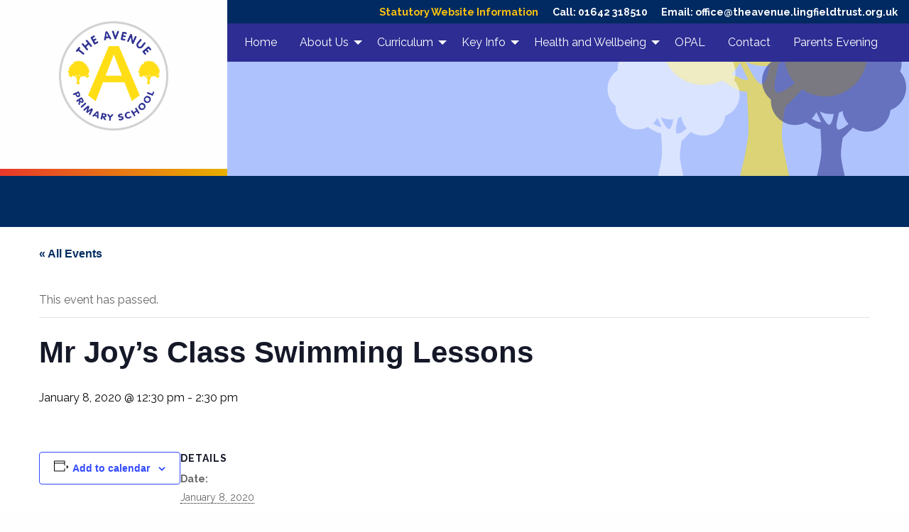

--- FILE ---
content_type: text/html; charset=UTF-8
request_url: https://www.theavenueprimaryschool.co.uk/event/mr-joys-class-swimming-lessons-8/
body_size: 12916
content:
   <!doctype html>
<html class="no-js" lang="en" dir="ltr">
<head>
  <meta charset="utf-8">
  <meta http-equiv="x-ua-compatible" content="ie=edge">
  <meta name="viewport" content="width=device-width, initial-scale=1.0">
  <title>The Avenue</title>
  <link rel="icon" type="image/ico" href="https://www.theavenueprimaryschool.co.uk/wp-content/themes/child2022/favicon.ico"/>
  <link href="https://fonts.googleapis.com/css?family=Raleway:400,700,900" rel="stylesheet">
  
  <link rel='stylesheet' id='tribe-events-views-v2-bootstrap-datepicker-styles-css' href='https://www.theavenueprimaryschool.co.uk/wp-content/plugins/the-events-calendar/vendor/bootstrap-datepicker/css/bootstrap-datepicker.standalone.min.css?ver=6.15.15' type='text/css' media='all' />
<link rel='stylesheet' id='tec-variables-skeleton-css' href='https://www.theavenueprimaryschool.co.uk/wp-content/plugins/the-events-calendar/common/build/css/variables-skeleton.css?ver=6.10.2' type='text/css' media='all' />
<link rel='stylesheet' id='tribe-common-skeleton-style-css' href='https://www.theavenueprimaryschool.co.uk/wp-content/plugins/the-events-calendar/common/build/css/common-skeleton.css?ver=6.10.2' type='text/css' media='all' />
<link rel='stylesheet' id='tribe-tooltipster-css-css' href='https://www.theavenueprimaryschool.co.uk/wp-content/plugins/the-events-calendar/common/vendor/tooltipster/tooltipster.bundle.min.css?ver=6.10.2' type='text/css' media='all' />
<link rel='stylesheet' id='tribe-events-views-v2-skeleton-css' href='https://www.theavenueprimaryschool.co.uk/wp-content/plugins/the-events-calendar/build/css/views-skeleton.css?ver=6.15.15' type='text/css' media='all' />
<link rel='stylesheet' id='tec-variables-full-css' href='https://www.theavenueprimaryschool.co.uk/wp-content/plugins/the-events-calendar/common/build/css/variables-full.css?ver=6.10.2' type='text/css' media='all' />
<link rel='stylesheet' id='tribe-common-full-style-css' href='https://www.theavenueprimaryschool.co.uk/wp-content/plugins/the-events-calendar/common/build/css/common-full.css?ver=6.10.2' type='text/css' media='all' />
<link rel='stylesheet' id='tribe-events-views-v2-full-css' href='https://www.theavenueprimaryschool.co.uk/wp-content/plugins/the-events-calendar/build/css/views-full.css?ver=6.15.15' type='text/css' media='all' />
<link rel='stylesheet' id='tribe-events-views-v2-print-css' href='https://www.theavenueprimaryschool.co.uk/wp-content/plugins/the-events-calendar/build/css/views-print.css?ver=6.15.15' type='text/css' media='print' />
<meta name='robots' content='index, follow, max-image-preview:large, max-snippet:-1, max-video-preview:-1' />
	<style>img:is([sizes="auto" i], [sizes^="auto," i]) { contain-intrinsic-size: 3000px 1500px }</style>
	
	<!-- This site is optimized with the Yoast SEO plugin v26.8 - https://yoast.com/product/yoast-seo-wordpress/ -->
	<title>Mr Joy&#039;s Class Swimming Lessons - The Avenue</title>
	<link rel="canonical" href="https://www.theavenueprimaryschool.co.uk/event/mr-joys-class-swimming-lessons-8/" />
	<meta property="og:locale" content="en_GB" />
	<meta property="og:type" content="article" />
	<meta property="og:title" content="Mr Joy&#039;s Class Swimming Lessons - The Avenue" />
	<meta property="og:url" content="https://www.theavenueprimaryschool.co.uk/event/mr-joys-class-swimming-lessons-8/" />
	<meta property="og:site_name" content="The Avenue" />
	<meta name="twitter:card" content="summary_large_image" />
	<script type="application/ld+json" class="yoast-schema-graph">{"@context":"https://schema.org","@graph":[{"@type":"WebPage","@id":"https://www.theavenueprimaryschool.co.uk/event/mr-joys-class-swimming-lessons-8/","url":"https://www.theavenueprimaryschool.co.uk/event/mr-joys-class-swimming-lessons-8/","name":"Mr Joy's Class Swimming Lessons - The Avenue","isPartOf":{"@id":"https://www.theavenueprimaryschool.co.uk/#website"},"datePublished":"2019-12-19T15:08:35+00:00","breadcrumb":{"@id":"https://www.theavenueprimaryschool.co.uk/event/mr-joys-class-swimming-lessons-8/#breadcrumb"},"inLanguage":"en-GB","potentialAction":[{"@type":"ReadAction","target":["https://www.theavenueprimaryschool.co.uk/event/mr-joys-class-swimming-lessons-8/"]}]},{"@type":"BreadcrumbList","@id":"https://www.theavenueprimaryschool.co.uk/event/mr-joys-class-swimming-lessons-8/#breadcrumb","itemListElement":[{"@type":"ListItem","position":1,"name":"Home","item":"https://www.theavenueprimaryschool.co.uk/"},{"@type":"ListItem","position":2,"name":"Events","item":"https://www.theavenueprimaryschool.co.uk/events/"},{"@type":"ListItem","position":3,"name":"Mr Joy&#8217;s Class Swimming Lessons"}]},{"@type":"WebSite","@id":"https://www.theavenueprimaryschool.co.uk/#website","url":"https://www.theavenueprimaryschool.co.uk/","name":"The Avenue Primary School","description":"","publisher":{"@id":"https://www.theavenueprimaryschool.co.uk/#organization"},"potentialAction":[{"@type":"SearchAction","target":{"@type":"EntryPoint","urlTemplate":"https://www.theavenueprimaryschool.co.uk/?s={search_term_string}"},"query-input":{"@type":"PropertyValueSpecification","valueRequired":true,"valueName":"search_term_string"}}],"inLanguage":"en-GB"},{"@type":"Organization","@id":"https://www.theavenueprimaryschool.co.uk/#organization","name":"The Avenue Primary School","url":"https://www.theavenueprimaryschool.co.uk/","logo":{"@type":"ImageObject","inLanguage":"en-GB","@id":"https://www.theavenueprimaryschool.co.uk/#/schema/logo/image/","url":"https://www.theavenueprimaryschool.co.uk/wp-content/uploads/2023/10/logo-avenue.png","contentUrl":"https://www.theavenueprimaryschool.co.uk/wp-content/uploads/2023/10/logo-avenue.png","width":500,"height":500,"caption":"The Avenue Primary School"},"image":{"@id":"https://www.theavenueprimaryschool.co.uk/#/schema/logo/image/"}},{"@type":"Event","name":"Mr Joy&#8217;s Class Swimming Lessons","description":"","url":"https://www.theavenueprimaryschool.co.uk/event/mr-joys-class-swimming-lessons-8/","eventAttendanceMode":"https://schema.org/OfflineEventAttendanceMode","eventStatus":"https://schema.org/EventScheduled","startDate":"2020-01-08T12:30:00+00:00","endDate":"2020-01-08T14:30:00+00:00","@id":"https://www.theavenueprimaryschool.co.uk/event/mr-joys-class-swimming-lessons-8/#event","mainEntityOfPage":{"@id":"https://www.theavenueprimaryschool.co.uk/event/mr-joys-class-swimming-lessons-8/"}}]}</script>
	<!-- / Yoast SEO plugin. -->


<link rel='dns-prefetch' href='//gitcdn.github.io' />
<script type="text/javascript">
/* <![CDATA[ */
window._wpemojiSettings = {"baseUrl":"https:\/\/s.w.org\/images\/core\/emoji\/16.0.1\/72x72\/","ext":".png","svgUrl":"https:\/\/s.w.org\/images\/core\/emoji\/16.0.1\/svg\/","svgExt":".svg","source":{"concatemoji":"https:\/\/www.theavenueprimaryschool.co.uk\/wp-includes\/js\/wp-emoji-release.min.js?ver=6.8.3"}};
/*! This file is auto-generated */
!function(s,n){var o,i,e;function c(e){try{var t={supportTests:e,timestamp:(new Date).valueOf()};sessionStorage.setItem(o,JSON.stringify(t))}catch(e){}}function p(e,t,n){e.clearRect(0,0,e.canvas.width,e.canvas.height),e.fillText(t,0,0);var t=new Uint32Array(e.getImageData(0,0,e.canvas.width,e.canvas.height).data),a=(e.clearRect(0,0,e.canvas.width,e.canvas.height),e.fillText(n,0,0),new Uint32Array(e.getImageData(0,0,e.canvas.width,e.canvas.height).data));return t.every(function(e,t){return e===a[t]})}function u(e,t){e.clearRect(0,0,e.canvas.width,e.canvas.height),e.fillText(t,0,0);for(var n=e.getImageData(16,16,1,1),a=0;a<n.data.length;a++)if(0!==n.data[a])return!1;return!0}function f(e,t,n,a){switch(t){case"flag":return n(e,"\ud83c\udff3\ufe0f\u200d\u26a7\ufe0f","\ud83c\udff3\ufe0f\u200b\u26a7\ufe0f")?!1:!n(e,"\ud83c\udde8\ud83c\uddf6","\ud83c\udde8\u200b\ud83c\uddf6")&&!n(e,"\ud83c\udff4\udb40\udc67\udb40\udc62\udb40\udc65\udb40\udc6e\udb40\udc67\udb40\udc7f","\ud83c\udff4\u200b\udb40\udc67\u200b\udb40\udc62\u200b\udb40\udc65\u200b\udb40\udc6e\u200b\udb40\udc67\u200b\udb40\udc7f");case"emoji":return!a(e,"\ud83e\udedf")}return!1}function g(e,t,n,a){var r="undefined"!=typeof WorkerGlobalScope&&self instanceof WorkerGlobalScope?new OffscreenCanvas(300,150):s.createElement("canvas"),o=r.getContext("2d",{willReadFrequently:!0}),i=(o.textBaseline="top",o.font="600 32px Arial",{});return e.forEach(function(e){i[e]=t(o,e,n,a)}),i}function t(e){var t=s.createElement("script");t.src=e,t.defer=!0,s.head.appendChild(t)}"undefined"!=typeof Promise&&(o="wpEmojiSettingsSupports",i=["flag","emoji"],n.supports={everything:!0,everythingExceptFlag:!0},e=new Promise(function(e){s.addEventListener("DOMContentLoaded",e,{once:!0})}),new Promise(function(t){var n=function(){try{var e=JSON.parse(sessionStorage.getItem(o));if("object"==typeof e&&"number"==typeof e.timestamp&&(new Date).valueOf()<e.timestamp+604800&&"object"==typeof e.supportTests)return e.supportTests}catch(e){}return null}();if(!n){if("undefined"!=typeof Worker&&"undefined"!=typeof OffscreenCanvas&&"undefined"!=typeof URL&&URL.createObjectURL&&"undefined"!=typeof Blob)try{var e="postMessage("+g.toString()+"("+[JSON.stringify(i),f.toString(),p.toString(),u.toString()].join(",")+"));",a=new Blob([e],{type:"text/javascript"}),r=new Worker(URL.createObjectURL(a),{name:"wpTestEmojiSupports"});return void(r.onmessage=function(e){c(n=e.data),r.terminate(),t(n)})}catch(e){}c(n=g(i,f,p,u))}t(n)}).then(function(e){for(var t in e)n.supports[t]=e[t],n.supports.everything=n.supports.everything&&n.supports[t],"flag"!==t&&(n.supports.everythingExceptFlag=n.supports.everythingExceptFlag&&n.supports[t]);n.supports.everythingExceptFlag=n.supports.everythingExceptFlag&&!n.supports.flag,n.DOMReady=!1,n.readyCallback=function(){n.DOMReady=!0}}).then(function(){return e}).then(function(){var e;n.supports.everything||(n.readyCallback(),(e=n.source||{}).concatemoji?t(e.concatemoji):e.wpemoji&&e.twemoji&&(t(e.twemoji),t(e.wpemoji)))}))}((window,document),window._wpemojiSettings);
/* ]]> */
</script>
<link rel='stylesheet' id='boostrap_toggle_style-css' href='https://gitcdn.github.io/bootstrap-toggle/2.2.2/css/bootstrap-toggle.min.css?ver=6.8.3' type='text/css' media='all' />
<link rel='stylesheet' id='dashicons-css' href='https://www.theavenueprimaryschool.co.uk/wp-includes/css/dashicons.min.css?ver=6.8.3' type='text/css' media='all' />
<link rel='stylesheet' id='thickbox-css' href='https://www.theavenueprimaryschool.co.uk/wp-includes/js/thickbox/thickbox.css?ver=6.8.3' type='text/css' media='all' />
<link rel='stylesheet' id='formidable-css' href='https://www.theavenueprimaryschool.co.uk/wp-content/plugins/formidable/css/formidableforms.css?ver=114723' type='text/css' media='all' />
<link rel='stylesheet' id='tribe-events-v2-single-skeleton-css' href='https://www.theavenueprimaryschool.co.uk/wp-content/plugins/the-events-calendar/build/css/tribe-events-single-skeleton.css?ver=6.15.15' type='text/css' media='all' />
<link rel='stylesheet' id='tribe-events-v2-single-skeleton-full-css' href='https://www.theavenueprimaryschool.co.uk/wp-content/plugins/the-events-calendar/build/css/tribe-events-single-full.css?ver=6.15.15' type='text/css' media='all' />
<style id='wp-emoji-styles-inline-css' type='text/css'>

	img.wp-smiley, img.emoji {
		display: inline !important;
		border: none !important;
		box-shadow: none !important;
		height: 1em !important;
		width: 1em !important;
		margin: 0 0.07em !important;
		vertical-align: -0.1em !important;
		background: none !important;
		padding: 0 !important;
	}
</style>
<link rel='stylesheet' id='wp-block-library-css' href='https://www.theavenueprimaryschool.co.uk/wp-includes/css/dist/block-library/style.min.css?ver=6.8.3' type='text/css' media='all' />
<style id='classic-theme-styles-inline-css' type='text/css'>
/*! This file is auto-generated */
.wp-block-button__link{color:#fff;background-color:#32373c;border-radius:9999px;box-shadow:none;text-decoration:none;padding:calc(.667em + 2px) calc(1.333em + 2px);font-size:1.125em}.wp-block-file__button{background:#32373c;color:#fff;text-decoration:none}
</style>
<link rel='stylesheet' id='itchyrobot-governor-css-css' href='https://www.theavenueprimaryschool.co.uk/wp-content/themes/itchyrobot_parent/plugins/governorblock/block.css?ver=6.8.3' type='text/css' media='all' />
<link rel='stylesheet' id='pupil-form-block-css-css' href='https://www.theavenueprimaryschool.co.uk/wp-content/themes/itchyrobot_parent/plugins/pupil-form-block/block.css?ver=1.1.0' type='text/css' media='all' />
<link rel='stylesheet' id='presentation-cards-css-css' href='https://www.theavenueprimaryschool.co.uk/wp-content/themes/itchyrobot_parent/plugins/presentation-cards/block.css?ver=1.0.0' type='text/css' media='all' />
<link rel='stylesheet' id='itchyrobot-document-css-css' href='https://www.theavenueprimaryschool.co.uk/wp-content/themes/itchyrobot_parent/plugins/document-output/block.css?ver=6.8.3' type='text/css' media='all' />
<style id='global-styles-inline-css' type='text/css'>
:root{--wp--preset--aspect-ratio--square: 1;--wp--preset--aspect-ratio--4-3: 4/3;--wp--preset--aspect-ratio--3-4: 3/4;--wp--preset--aspect-ratio--3-2: 3/2;--wp--preset--aspect-ratio--2-3: 2/3;--wp--preset--aspect-ratio--16-9: 16/9;--wp--preset--aspect-ratio--9-16: 9/16;--wp--preset--color--black: #000000;--wp--preset--color--cyan-bluish-gray: #abb8c3;--wp--preset--color--white: #ffffff;--wp--preset--color--pale-pink: #f78da7;--wp--preset--color--vivid-red: #cf2e2e;--wp--preset--color--luminous-vivid-orange: #ff6900;--wp--preset--color--luminous-vivid-amber: #fcb900;--wp--preset--color--light-green-cyan: #7bdcb5;--wp--preset--color--vivid-green-cyan: #00d084;--wp--preset--color--pale-cyan-blue: #8ed1fc;--wp--preset--color--vivid-cyan-blue: #0693e3;--wp--preset--color--vivid-purple: #9b51e0;--wp--preset--gradient--vivid-cyan-blue-to-vivid-purple: linear-gradient(135deg,rgba(6,147,227,1) 0%,rgb(155,81,224) 100%);--wp--preset--gradient--light-green-cyan-to-vivid-green-cyan: linear-gradient(135deg,rgb(122,220,180) 0%,rgb(0,208,130) 100%);--wp--preset--gradient--luminous-vivid-amber-to-luminous-vivid-orange: linear-gradient(135deg,rgba(252,185,0,1) 0%,rgba(255,105,0,1) 100%);--wp--preset--gradient--luminous-vivid-orange-to-vivid-red: linear-gradient(135deg,rgba(255,105,0,1) 0%,rgb(207,46,46) 100%);--wp--preset--gradient--very-light-gray-to-cyan-bluish-gray: linear-gradient(135deg,rgb(238,238,238) 0%,rgb(169,184,195) 100%);--wp--preset--gradient--cool-to-warm-spectrum: linear-gradient(135deg,rgb(74,234,220) 0%,rgb(151,120,209) 20%,rgb(207,42,186) 40%,rgb(238,44,130) 60%,rgb(251,105,98) 80%,rgb(254,248,76) 100%);--wp--preset--gradient--blush-light-purple: linear-gradient(135deg,rgb(255,206,236) 0%,rgb(152,150,240) 100%);--wp--preset--gradient--blush-bordeaux: linear-gradient(135deg,rgb(254,205,165) 0%,rgb(254,45,45) 50%,rgb(107,0,62) 100%);--wp--preset--gradient--luminous-dusk: linear-gradient(135deg,rgb(255,203,112) 0%,rgb(199,81,192) 50%,rgb(65,88,208) 100%);--wp--preset--gradient--pale-ocean: linear-gradient(135deg,rgb(255,245,203) 0%,rgb(182,227,212) 50%,rgb(51,167,181) 100%);--wp--preset--gradient--electric-grass: linear-gradient(135deg,rgb(202,248,128) 0%,rgb(113,206,126) 100%);--wp--preset--gradient--midnight: linear-gradient(135deg,rgb(2,3,129) 0%,rgb(40,116,252) 100%);--wp--preset--font-size--small: 13px;--wp--preset--font-size--medium: 20px;--wp--preset--font-size--large: 36px;--wp--preset--font-size--x-large: 42px;--wp--preset--spacing--20: 0.44rem;--wp--preset--spacing--30: 0.67rem;--wp--preset--spacing--40: 1rem;--wp--preset--spacing--50: 1.5rem;--wp--preset--spacing--60: 2.25rem;--wp--preset--spacing--70: 3.38rem;--wp--preset--spacing--80: 5.06rem;--wp--preset--shadow--natural: 6px 6px 9px rgba(0, 0, 0, 0.2);--wp--preset--shadow--deep: 12px 12px 50px rgba(0, 0, 0, 0.4);--wp--preset--shadow--sharp: 6px 6px 0px rgba(0, 0, 0, 0.2);--wp--preset--shadow--outlined: 6px 6px 0px -3px rgba(255, 255, 255, 1), 6px 6px rgba(0, 0, 0, 1);--wp--preset--shadow--crisp: 6px 6px 0px rgba(0, 0, 0, 1);}:where(.is-layout-flex){gap: 0.5em;}:where(.is-layout-grid){gap: 0.5em;}body .is-layout-flex{display: flex;}.is-layout-flex{flex-wrap: wrap;align-items: center;}.is-layout-flex > :is(*, div){margin: 0;}body .is-layout-grid{display: grid;}.is-layout-grid > :is(*, div){margin: 0;}:where(.wp-block-columns.is-layout-flex){gap: 2em;}:where(.wp-block-columns.is-layout-grid){gap: 2em;}:where(.wp-block-post-template.is-layout-flex){gap: 1.25em;}:where(.wp-block-post-template.is-layout-grid){gap: 1.25em;}.has-black-color{color: var(--wp--preset--color--black) !important;}.has-cyan-bluish-gray-color{color: var(--wp--preset--color--cyan-bluish-gray) !important;}.has-white-color{color: var(--wp--preset--color--white) !important;}.has-pale-pink-color{color: var(--wp--preset--color--pale-pink) !important;}.has-vivid-red-color{color: var(--wp--preset--color--vivid-red) !important;}.has-luminous-vivid-orange-color{color: var(--wp--preset--color--luminous-vivid-orange) !important;}.has-luminous-vivid-amber-color{color: var(--wp--preset--color--luminous-vivid-amber) !important;}.has-light-green-cyan-color{color: var(--wp--preset--color--light-green-cyan) !important;}.has-vivid-green-cyan-color{color: var(--wp--preset--color--vivid-green-cyan) !important;}.has-pale-cyan-blue-color{color: var(--wp--preset--color--pale-cyan-blue) !important;}.has-vivid-cyan-blue-color{color: var(--wp--preset--color--vivid-cyan-blue) !important;}.has-vivid-purple-color{color: var(--wp--preset--color--vivid-purple) !important;}.has-black-background-color{background-color: var(--wp--preset--color--black) !important;}.has-cyan-bluish-gray-background-color{background-color: var(--wp--preset--color--cyan-bluish-gray) !important;}.has-white-background-color{background-color: var(--wp--preset--color--white) !important;}.has-pale-pink-background-color{background-color: var(--wp--preset--color--pale-pink) !important;}.has-vivid-red-background-color{background-color: var(--wp--preset--color--vivid-red) !important;}.has-luminous-vivid-orange-background-color{background-color: var(--wp--preset--color--luminous-vivid-orange) !important;}.has-luminous-vivid-amber-background-color{background-color: var(--wp--preset--color--luminous-vivid-amber) !important;}.has-light-green-cyan-background-color{background-color: var(--wp--preset--color--light-green-cyan) !important;}.has-vivid-green-cyan-background-color{background-color: var(--wp--preset--color--vivid-green-cyan) !important;}.has-pale-cyan-blue-background-color{background-color: var(--wp--preset--color--pale-cyan-blue) !important;}.has-vivid-cyan-blue-background-color{background-color: var(--wp--preset--color--vivid-cyan-blue) !important;}.has-vivid-purple-background-color{background-color: var(--wp--preset--color--vivid-purple) !important;}.has-black-border-color{border-color: var(--wp--preset--color--black) !important;}.has-cyan-bluish-gray-border-color{border-color: var(--wp--preset--color--cyan-bluish-gray) !important;}.has-white-border-color{border-color: var(--wp--preset--color--white) !important;}.has-pale-pink-border-color{border-color: var(--wp--preset--color--pale-pink) !important;}.has-vivid-red-border-color{border-color: var(--wp--preset--color--vivid-red) !important;}.has-luminous-vivid-orange-border-color{border-color: var(--wp--preset--color--luminous-vivid-orange) !important;}.has-luminous-vivid-amber-border-color{border-color: var(--wp--preset--color--luminous-vivid-amber) !important;}.has-light-green-cyan-border-color{border-color: var(--wp--preset--color--light-green-cyan) !important;}.has-vivid-green-cyan-border-color{border-color: var(--wp--preset--color--vivid-green-cyan) !important;}.has-pale-cyan-blue-border-color{border-color: var(--wp--preset--color--pale-cyan-blue) !important;}.has-vivid-cyan-blue-border-color{border-color: var(--wp--preset--color--vivid-cyan-blue) !important;}.has-vivid-purple-border-color{border-color: var(--wp--preset--color--vivid-purple) !important;}.has-vivid-cyan-blue-to-vivid-purple-gradient-background{background: var(--wp--preset--gradient--vivid-cyan-blue-to-vivid-purple) !important;}.has-light-green-cyan-to-vivid-green-cyan-gradient-background{background: var(--wp--preset--gradient--light-green-cyan-to-vivid-green-cyan) !important;}.has-luminous-vivid-amber-to-luminous-vivid-orange-gradient-background{background: var(--wp--preset--gradient--luminous-vivid-amber-to-luminous-vivid-orange) !important;}.has-luminous-vivid-orange-to-vivid-red-gradient-background{background: var(--wp--preset--gradient--luminous-vivid-orange-to-vivid-red) !important;}.has-very-light-gray-to-cyan-bluish-gray-gradient-background{background: var(--wp--preset--gradient--very-light-gray-to-cyan-bluish-gray) !important;}.has-cool-to-warm-spectrum-gradient-background{background: var(--wp--preset--gradient--cool-to-warm-spectrum) !important;}.has-blush-light-purple-gradient-background{background: var(--wp--preset--gradient--blush-light-purple) !important;}.has-blush-bordeaux-gradient-background{background: var(--wp--preset--gradient--blush-bordeaux) !important;}.has-luminous-dusk-gradient-background{background: var(--wp--preset--gradient--luminous-dusk) !important;}.has-pale-ocean-gradient-background{background: var(--wp--preset--gradient--pale-ocean) !important;}.has-electric-grass-gradient-background{background: var(--wp--preset--gradient--electric-grass) !important;}.has-midnight-gradient-background{background: var(--wp--preset--gradient--midnight) !important;}.has-small-font-size{font-size: var(--wp--preset--font-size--small) !important;}.has-medium-font-size{font-size: var(--wp--preset--font-size--medium) !important;}.has-large-font-size{font-size: var(--wp--preset--font-size--large) !important;}.has-x-large-font-size{font-size: var(--wp--preset--font-size--x-large) !important;}
:where(.wp-block-post-template.is-layout-flex){gap: 1.25em;}:where(.wp-block-post-template.is-layout-grid){gap: 1.25em;}
:where(.wp-block-columns.is-layout-flex){gap: 2em;}:where(.wp-block-columns.is-layout-grid){gap: 2em;}
:root :where(.wp-block-pullquote){font-size: 1.5em;line-height: 1.6;}
</style>
<link rel='stylesheet' id='wp-components-css' href='https://www.theavenueprimaryschool.co.uk/wp-includes/css/dist/components/style.min.css?ver=6.8.3' type='text/css' media='all' />
<link rel='stylesheet' id='godaddy-styles-css' href='https://www.theavenueprimaryschool.co.uk/wp-content/plugins/coblocks/includes/Dependencies/GoDaddy/Styles/build/latest.css?ver=2.0.2' type='text/css' media='all' />
<link rel='stylesheet' id='parent-itchyrobot-css' href='https://www.theavenueprimaryschool.co.uk/wp-content/themes/itchyrobot_parent/style.css?ver=6.8.3' type='text/css' media='all' />
<link rel='stylesheet' id='parent-foundation-css' href='https://www.theavenueprimaryschool.co.uk/wp-content/themes/itchyrobot_parent/css/foundation.css?ver=6.8.3' type='text/css' media='all' />
<link rel='stylesheet' id='child-itchyrobot-css' href='https://www.theavenueprimaryschool.co.uk/wp-content/themes/child2022/scss/itchyrobot.css?ver=1.0.0' type='text/css' media='all' />
<link rel='stylesheet' id='animate-child-css' href='https://www.theavenueprimaryschool.co.uk/wp-content/themes/child2022/css/animate.css?ver=6.8.3' type='text/css' media='all' />
<link rel='stylesheet' id='custom-child-css' href='https://www.theavenueprimaryschool.co.uk/wp-content/themes/child2022/css/custom.css?rand=905&#038;ver=6.8.3' type='text/css' media='all' />
<link rel='stylesheet' id='parent-core-css' href='https://www.theavenueprimaryschool.co.uk/wp-content/themes/itchyrobot_parent/css/core.css?ver=6.8.3' type='text/css' media='all' />
<link rel='stylesheet' id='parents-evening-css' href='https://www.theavenueprimaryschool.co.uk/wp-content/themes/itchyrobot_parent/css/product.css?ver=1.1.4' type='text/css' media='all' />
<link rel='stylesheet' id='parent-icons-css' href='https://www.theavenueprimaryschool.co.uk/wp-content/themes/itchyrobot_parent/css/foundation-icons/foundation-icons.css?ver=6.8.3' type='text/css' media='all' />
<link rel='stylesheet' id='parent-slick-theme-css' href='https://www.theavenueprimaryschool.co.uk/wp-content/themes/itchyrobot_parent/css/slick-theme.css?ver=6.8.3' type='text/css' media='all' />
<link rel='stylesheet' id='parent-slick-css' href='https://www.theavenueprimaryschool.co.uk/wp-content/themes/itchyrobot_parent/css/slick.css?ver=6.8.3' type='text/css' media='all' />
<script type="text/javascript" src="https://www.theavenueprimaryschool.co.uk/wp-includes/js/jquery/jquery.min.js?ver=3.7.1" id="jquery-core-js"></script>
<script type="text/javascript" src="https://www.theavenueprimaryschool.co.uk/wp-includes/js/jquery/jquery-migrate.min.js?ver=3.4.1" id="jquery-migrate-js"></script>
<script type="text/javascript" src="https://gitcdn.github.io/bootstrap-toggle/2.2.2/js/bootstrap-toggle.min.js?ver=6.8.3" id="boostrap_toggle_script-js"></script>
<script type="text/javascript" id="ir_temp_login_script-js-extra">
/* <![CDATA[ */
var irAjax = {"ajaxurl":"https:\/\/www.theavenueprimaryschool.co.uk\/wp-admin\/admin-ajax.php"};
/* ]]> */
</script>
<script type="text/javascript" src="https://www.theavenueprimaryschool.co.uk/wp-content/themes/itchyrobot_parent/js/ir_temp_access_script.js?ver=6.8.3" id="ir_temp_login_script-js"></script>
<script type="text/javascript" src="https://www.theavenueprimaryschool.co.uk/wp-content/uploads/ir-vimeo-block/videos.js?ver=12697" id="itchyrobot-video-js-js"></script>
<script type="text/javascript" src="https://www.theavenueprimaryschool.co.uk/wp-content/plugins/the-events-calendar/common/build/js/tribe-common.js?ver=9c44e11f3503a33e9540" id="tribe-common-js"></script>
<script type="text/javascript" src="https://www.theavenueprimaryschool.co.uk/wp-content/plugins/the-events-calendar/build/js/views/breakpoints.js?ver=4208de2df2852e0b91ec" id="tribe-events-views-v2-breakpoints-js"></script>
<link rel="https://api.w.org/" href="https://www.theavenueprimaryschool.co.uk/wp-json/" /><link rel="alternate" title="JSON" type="application/json" href="https://www.theavenueprimaryschool.co.uk/wp-json/wp/v2/tribe_events/1770" /><link rel="EditURI" type="application/rsd+xml" title="RSD" href="https://www.theavenueprimaryschool.co.uk/xmlrpc.php?rsd" />
<meta name="generator" content="WordPress 6.8.3" />
<link rel='shortlink' href='https://www.theavenueprimaryschool.co.uk/?p=1770' />
<link rel="alternate" title="oEmbed (JSON)" type="application/json+oembed" href="https://www.theavenueprimaryschool.co.uk/wp-json/oembed/1.0/embed?url=https%3A%2F%2Fwww.theavenueprimaryschool.co.uk%2Fevent%2Fmr-joys-class-swimming-lessons-8%2F" />
<link rel="alternate" title="oEmbed (XML)" type="text/xml+oembed" href="https://www.theavenueprimaryschool.co.uk/wp-json/oembed/1.0/embed?url=https%3A%2F%2Fwww.theavenueprimaryschool.co.uk%2Fevent%2Fmr-joys-class-swimming-lessons-8%2F&#038;format=xml" />
<meta name="tec-api-version" content="v1"><meta name="tec-api-origin" content="https://www.theavenueprimaryschool.co.uk"><link rel="alternate" href="https://www.theavenueprimaryschool.co.uk/wp-json/tribe/events/v1/events/1770" /><script type="text/javascript">document.documentElement.className += " js";</script>
</head>
<body>

  <!-- Header -->

<header>
      <div class="grid-container fluid" style="padding:0;">
    <div class="grid-x">
      <div class="cell medium-3 logo-side" style="padding-bottom:0px;">
          <a href="https://www.theavenueprimaryschool.co.uk"><img class="site-logo" style="max-width: 300px;" src="https://www.theavenueprimaryschool.co.uk/wp-content/themes/child2022/img/logo-avenue.png" alt="Logo"></a>
          <div class="contact-bar" >
            <div class="grid-container fluid" style="padding:0;">
              <div class="grid-x">
                <div class="cell small-3 blue top-line">
                </div>
                <div class="cell small-3 yellow top-line">
                </div>
                <div class="cell small-3 purple top-line">
                </div>
                <div class="cell small-3 red top-line">
                </div>
              </div>
            </div>
          </div>
      </div>
      <div class="cell medium-9" style="position:relative;">
      <p class="contact-details text-right"><a style="color:#f7c10f; font-weight:bold;" href="https://www.theavenueprimaryschool.co.uk/statutory-website-information/">Statutory Website Information</a> <strong>Call: <a href="tel:01642 318510">01642 318510</a> Email: <a href="mailto:office@theavenue.lingfieldtrust.org.uk">office@theavenue.lingfieldtrust.org.uk</a></strong></p>
      <div class="menu-box">
        <div class="title-bar" data-responsive-toggle="main-menu" data-hide-for="medium">
                <button class="menu-icon" type="button" data-toggle></button>
                <div class="title-bar-title">Menu</div>
              </div>

              <div class="top-bar " id="main-menu">
                <div class="top-bar-left">
                <ul class="vertical menu medium-horizontal" data-responsive-menu="accordion medium-dropdown">
                    <li id="menu-item-45" class="menu-item menu-item-type-custom menu-item-object-custom menu-item-home menu-item-45"><a href="https://www.theavenueprimaryschool.co.uk/">Home</a></li>
<li id="menu-item-454" class="menu-item menu-item-type-custom menu-item-object-custom menu-item-has-children has-submenu menu-item-454"><a href="#">About Us</a>
<ul class="submenu menu vertical" data-submenu>
	<li id="menu-item-79" class="menu-item menu-item-type-post_type menu-item-object-page menu-item-79"><a href="https://www.theavenueprimaryschool.co.uk/welcome/">Welcome</a></li>
	<li id="menu-item-78" class="menu-item menu-item-type-post_type menu-item-object-page menu-item-78"><a href="https://www.theavenueprimaryschool.co.uk/vision-values/">Vision &amp; Values</a></li>
	<li id="menu-item-677" class="menu-item menu-item-type-post_type menu-item-object-page menu-item-677"><a href="https://www.theavenueprimaryschool.co.uk/prospectuses/">Prospectus</a></li>
	<li id="menu-item-5919" class="menu-item menu-item-type-post_type menu-item-object-page menu-item-5919"><a href="https://www.theavenueprimaryschool.co.uk/our-staff-2/">Our Staff</a></li>
	<li id="menu-item-632" class="menu-item menu-item-type-post_type menu-item-object-page menu-item-632"><a href="https://www.theavenueprimaryschool.co.uk/the-avenue-govenors/">Governors</a></li>
	<li id="menu-item-111" class="menu-item menu-item-type-post_type menu-item-object-page menu-item-111"><a href="https://www.theavenueprimaryschool.co.uk/attendance/">Attendance</a></li>
	<li id="menu-item-151" class="menu-item menu-item-type-post_type menu-item-object-page menu-item-151"><a href="https://www.theavenueprimaryschool.co.uk/term-dates/">Term Dates</a></li>
	<li id="menu-item-152" class="menu-item menu-item-type-post_type menu-item-object-page menu-item-152"><a href="https://www.theavenueprimaryschool.co.uk/the-school-day/">The School Day</a></li>
	<li id="menu-item-150" class="menu-item menu-item-type-post_type menu-item-object-page menu-item-150"><a href="https://www.theavenueprimaryschool.co.uk/school-uniform/">Uniform</a></li>
	<li id="menu-item-2281" class="menu-item menu-item-type-custom menu-item-object-custom menu-item-has-children has-submenu menu-item-2281"><a href="#">Admissions</a>
<ul class="submenu menu vertical" data-submenu>
		<li id="menu-item-6675" class="menu-item menu-item-type-post_type menu-item-object-page menu-item-6675"><a href="https://www.theavenueprimaryschool.co.uk/2-year-consultation/">2 Year Consultation</a></li>
		<li id="menu-item-75" class="menu-item menu-item-type-post_type menu-item-object-page menu-item-75"><a href="https://www.theavenueprimaryschool.co.uk/admissions/">Main School Admissions</a></li>
		<li id="menu-item-2284" class="menu-item menu-item-type-post_type menu-item-object-page menu-item-2284"><a href="https://www.theavenueprimaryschool.co.uk/nursery-admissions/">Nursery Admissions</a></li>
	</ul>
</li>
	<li id="menu-item-4646" class="menu-item menu-item-type-post_type menu-item-object-page menu-item-4646"><a href="https://www.theavenueprimaryschool.co.uk/school-clubs/">School Clubs</a></li>
	<li id="menu-item-4645" class="menu-item menu-item-type-post_type menu-item-object-page menu-item-4645"><a href="https://www.theavenueprimaryschool.co.uk/pupil-engagement/">Pupil Engagement</a></li>
	<li id="menu-item-136" class="menu-item menu-item-type-post_type menu-item-object-page menu-item-136"><a href="https://www.theavenueprimaryschool.co.uk/parkway-day-nursery/">Parkway Day Nursery</a></li>
</ul>
</li>
<li id="menu-item-108" class="menu-item menu-item-type-custom menu-item-object-custom menu-item-has-children has-submenu menu-item-108"><a href="#">Curriculum</a>
<ul class="submenu menu vertical" data-submenu>
	<li id="menu-item-110" class="menu-item menu-item-type-post_type menu-item-object-page menu-item-110"><a href="https://www.theavenueprimaryschool.co.uk/curriculum/">Curriculum Overview</a></li>
	<li id="menu-item-5525" class="menu-item menu-item-type-post_type menu-item-object-page menu-item-5525"><a href="https://www.theavenueprimaryschool.co.uk/cultural-capital-passport/">Cultural Capital Passport</a></li>
	<li id="menu-item-791" class="menu-item menu-item-type-post_type menu-item-object-page menu-item-791"><a href="https://www.theavenueprimaryschool.co.uk/year-group-overviews/">Long Term Plans</a></li>
	<li id="menu-item-228" class="menu-item menu-item-type-post_type menu-item-object-page menu-item-228"><a href="https://www.theavenueprimaryschool.co.uk/reading-phonics/">Reading</a></li>
	<li id="menu-item-2230" class="menu-item menu-item-type-post_type menu-item-object-page menu-item-2230"><a href="https://www.theavenueprimaryschool.co.uk/phonics/">Phonics</a></li>
	<li id="menu-item-2131" class="menu-item menu-item-type-post_type menu-item-object-page menu-item-2131"><a href="https://www.theavenueprimaryschool.co.uk/writing/">Writing</a></li>
	<li id="menu-item-862" class="menu-item menu-item-type-post_type menu-item-object-page menu-item-862"><a href="https://www.theavenueprimaryschool.co.uk/maths/">Maths</a></li>
	<li id="menu-item-830" class="menu-item menu-item-type-post_type menu-item-object-page menu-item-830"><a href="https://www.theavenueprimaryschool.co.uk/science/">Science</a></li>
	<li id="menu-item-2585" class="menu-item menu-item-type-post_type menu-item-object-page menu-item-2585"><a href="https://www.theavenueprimaryschool.co.uk/eyfs-2/">Early Years</a></li>
	<li id="menu-item-831" class="menu-item menu-item-type-post_type menu-item-object-page menu-item-831"><a href="https://www.theavenueprimaryschool.co.uk/ict-science/">Computing</a></li>
	<li id="menu-item-2156" class="menu-item menu-item-type-post_type menu-item-object-page menu-item-2156"><a href="https://www.theavenueprimaryschool.co.uk/history/">History</a></li>
	<li id="menu-item-2157" class="menu-item menu-item-type-post_type menu-item-object-page menu-item-2157"><a href="https://www.theavenueprimaryschool.co.uk/geography/">Geography</a></li>
	<li id="menu-item-2146" class="menu-item menu-item-type-post_type menu-item-object-page menu-item-2146"><a href="https://www.theavenueprimaryschool.co.uk/art/">Art</a></li>
	<li id="menu-item-2158" class="menu-item menu-item-type-post_type menu-item-object-page menu-item-2158"><a href="https://www.theavenueprimaryschool.co.uk/design-and-technology/">Design Technology</a></li>
	<li id="menu-item-922" class="menu-item menu-item-type-post_type menu-item-object-page menu-item-922"><a href="https://www.theavenueprimaryschool.co.uk/music/">Music</a></li>
	<li id="menu-item-2205" class="menu-item menu-item-type-post_type menu-item-object-page menu-item-2205"><a href="https://www.theavenueprimaryschool.co.uk/pshe/">PSHE</a></li>
	<li id="menu-item-836" class="menu-item menu-item-type-post_type menu-item-object-page menu-item-836"><a href="https://www.theavenueprimaryschool.co.uk/pe/">Physical Education</a></li>
	<li id="menu-item-866" class="menu-item menu-item-type-post_type menu-item-object-page menu-item-866"><a href="https://www.theavenueprimaryschool.co.uk/mfl/">MFL &#8211; French</a></li>
	<li id="menu-item-2321" class="menu-item menu-item-type-post_type menu-item-object-page menu-item-2321"><a href="https://www.theavenueprimaryschool.co.uk/assessment-2/">Assessment</a></li>
	<li id="menu-item-2206" class="menu-item menu-item-type-post_type menu-item-object-page menu-item-2206"><a href="https://www.theavenueprimaryschool.co.uk/religious-education/">Religious Education</a></li>
	<li id="menu-item-227" class="menu-item menu-item-type-post_type menu-item-object-page menu-item-227"><a href="https://www.theavenueprimaryschool.co.uk/british-values/">British Values</a></li>
	<li id="menu-item-232" class="menu-item menu-item-type-post_type menu-item-object-page menu-item-232"><a href="https://www.theavenueprimaryschool.co.uk/homework/">Homework</a></li>
	<li id="menu-item-3739" class="menu-item menu-item-type-custom menu-item-object-custom menu-item-has-children has-submenu menu-item-3739"><a href="#">Recovery Curriculum</a>
<ul class="submenu menu vertical" data-submenu>
		<li id="menu-item-3738" class="menu-item menu-item-type-post_type menu-item-object-page menu-item-3738"><a href="https://www.theavenueprimaryschool.co.uk/rationale/">Rationale</a></li>
		<li id="menu-item-3737" class="menu-item menu-item-type-post_type menu-item-object-page menu-item-3737"><a href="https://www.theavenueprimaryschool.co.uk/expenditure/">Expenditure</a></li>
		<li id="menu-item-3736" class="menu-item menu-item-type-post_type menu-item-object-page menu-item-3736"><a href="https://www.theavenueprimaryschool.co.uk/national-tutoring-programme/">National Tutoring Programme</a></li>
	</ul>
</li>
</ul>
</li>
<li id="menu-item-456" class="menu-item menu-item-type-custom menu-item-object-custom menu-item-has-children has-submenu menu-item-456"><a href="#">Key Info</a>
<ul class="submenu menu vertical" data-submenu>
	<li id="menu-item-5359" class="menu-item menu-item-type-post_type menu-item-object-page menu-item-5359"><a href="https://www.theavenueprimaryschool.co.uk/remote-education/">Remote Learning</a></li>
	<li id="menu-item-112" class="menu-item menu-item-type-post_type menu-item-object-page menu-item-112"><a href="https://www.theavenueprimaryschool.co.uk/send/">SEND</a></li>
	<li id="menu-item-6146" class="menu-item menu-item-type-post_type_archive menu-item-object-ir_newsletters menu-item-6146"><a href="https://www.theavenueprimaryschool.co.uk/newsletters/">Newsletters</a></li>
	<li id="menu-item-88" class="menu-item menu-item-type-post_type menu-item-object-page menu-item-88"><a href="https://www.theavenueprimaryschool.co.uk/ofsted/">Ofsted</a></li>
	<li id="menu-item-1319" class="menu-item menu-item-type-post_type menu-item-object-page menu-item-1319"><a href="https://www.theavenueprimaryschool.co.uk/pupil-outcome-headlines/">Performance Data</a></li>
	<li id="menu-item-4640" class="menu-item menu-item-type-post_type menu-item-object-page menu-item-4640"><a href="https://www.theavenueprimaryschool.co.uk/attendance/">Attendance</a></li>
	<li id="menu-item-165" class="menu-item menu-item-type-post_type menu-item-object-page menu-item-165"><a href="https://www.theavenueprimaryschool.co.uk/pupil-premium/">Pupil Premium</a></li>
	<li id="menu-item-164" class="menu-item menu-item-type-post_type menu-item-object-page menu-item-164"><a href="https://www.theavenueprimaryschool.co.uk/sports-premium/">Sports Premium</a></li>
	<li id="menu-item-113" class="menu-item menu-item-type-post_type menu-item-object-page menu-item-113"><a href="https://www.theavenueprimaryschool.co.uk/safeguarding/">Safeguarding</a></li>
	<li id="menu-item-163" class="menu-item menu-item-type-post_type menu-item-object-page menu-item-163"><a href="https://www.theavenueprimaryschool.co.uk/e-safety/">E-Safety</a></li>
	<li id="menu-item-5947" class="menu-item menu-item-type-post_type menu-item-object-page menu-item-5947"><a href="https://www.theavenueprimaryschool.co.uk/school-policies/">School Policies</a></li>
	<li id="menu-item-153" class="menu-item menu-item-type-post_type menu-item-object-page menu-item-153"><a href="https://www.theavenueprimaryschool.co.uk/vacancies/">Vacancies</a></li>
	<li id="menu-item-2100" class="menu-item menu-item-type-post_type menu-item-object-page menu-item-2100"><a href="https://www.theavenueprimaryschool.co.uk/free-school-meals/">School Meals</a></li>
	<li id="menu-item-211" class="menu-item menu-item-type-post_type menu-item-object-page menu-item-211"><a href="https://www.theavenueprimaryschool.co.uk/parent-view/">Parent View</a></li>
	<li id="menu-item-5355" class="menu-item menu-item-type-post_type menu-item-object-page menu-item-5355"><a href="https://www.theavenueprimaryschool.co.uk/equality-and-diversity/">Equality and Diversity</a></li>
	<li id="menu-item-394" class="menu-item menu-item-type-post_type menu-item-object-page menu-item-394"><a href="https://www.theavenueprimaryschool.co.uk/useful-forms-applications/">Forms &#038; Applications</a></li>
</ul>
</li>
<li id="menu-item-4112" class="menu-item menu-item-type-custom menu-item-object-custom menu-item-has-children has-submenu menu-item-4112"><a href="#">Health and Wellbeing</a>
<ul class="submenu menu vertical" data-submenu>
	<li id="menu-item-4394" class="menu-item menu-item-type-post_type menu-item-object-page menu-item-4394"><a href="https://www.theavenueprimaryschool.co.uk/wellbeing-and-mental-health/">Wellbeing and Mental Health</a></li>
	<li id="menu-item-178" class="menu-item menu-item-type-post_type menu-item-object-page menu-item-178"><a href="https://www.theavenueprimaryschool.co.uk/headstart/">HeadStart</a></li>
	<li id="menu-item-4088" class="menu-item menu-item-type-post_type menu-item-object-page menu-item-4088"><a href="https://www.theavenueprimaryschool.co.uk/childrens-mental-health-books/">Children’s Books Dealing With Mental Health</a></li>
	<li id="menu-item-3548" class="menu-item menu-item-type-post_type menu-item-object-page menu-item-3548"><a href="https://www.theavenueprimaryschool.co.uk/emotional-health-and-wellbeing/">Support Services</a></li>
	<li id="menu-item-4641" class="menu-item menu-item-type-post_type menu-item-object-page menu-item-4641"><a href="https://www.theavenueprimaryschool.co.uk/school-nursing-team/">School Nursing Team</a></li>
</ul>
</li>
<li id="menu-item-6435" class="menu-item menu-item-type-post_type menu-item-object-page menu-item-6435"><a href="https://www.theavenueprimaryschool.co.uk/opal/">OPAL</a></li>
<li id="menu-item-47" class="menu-item menu-item-type-post_type menu-item-object-page menu-item-47"><a href="https://www.theavenueprimaryschool.co.uk/contact/">Contact</a></li>
<li id="menu-item-5075" class="menu-item menu-item-type-post_type_archive menu-item-object-ir_pevening menu-item-5075"><a href="https://www.theavenueprimaryschool.co.uk/parents_evening/">Parents Evening</a></li>
                  </ul>
                </div>
              </div>
      </div>
        <div class="home-header sub-page">
          <div class="overlay"></div>
            <div class="text-area">
      
            </div>  
          </div>
        </div>
      </div>
    </div>
  </div>
  </header>


<!-- Header -->
  
<div class="subpage-title-bar">
  <div class="grid-container">
    <div class="grid-x grid-margin-x">
      <div class="cell small-12">
        <h1></h1>
      </div>
    </div>
  </div>
</div>

<div class="page-wrapper">
   <div class="grid-container">
     <div class="grid-x grid-padding-x">
       <div class="cell small-12 medium-12 page-content">
  
            <section id="tribe-events" role="main"><div class="tribe-events-before-html"></div><span class="tribe-events-ajax-loading"><img class="tribe-events-spinner-medium" src="https://www.theavenueprimaryschool.co.uk/wp-content/plugins/the-events-calendar/src/resources/images/tribe-loading.gif" alt="Loading Events" /></span>
<div id="tribe-events-content" class="tribe-events-single">

	<p class="tribe-events-back">
		<a href="https://www.theavenueprimaryschool.co.uk/events/"> &laquo; All Events</a>
	</p>

	<!-- Notices -->
	<div class="tribe-events-notices"><ul><li>This event has passed.</li></ul></div>
	<h1 class="tribe-events-single-event-title">Mr Joy&#8217;s Class Swimming Lessons</h1>
	<div class="tribe-events-schedule tribe-clearfix">
		<div><span class="tribe-event-date-start">January 8, 2020 @ 12:30 pm</span> - <span class="tribe-event-time">2:30 pm</span></div>			</div>

	<!-- Event header -->
	<div id="tribe-events-header"  data-title="Mr Joy&#039;s Class Swimming Lessons - The Avenue" data-viewtitle="Mr Joy&#8217;s Class Swimming Lessons">
		<!-- Navigation -->
		<nav class="tribe-events-nav-pagination" aria-label="Event Navigation">
			<ul class="tribe-events-sub-nav">
				<li class="tribe-events-nav-previous"><a href="https://www.theavenueprimaryschool.co.uk/event/mr-joys-class-swimming-lessons-2/"><span>&laquo;</span> Mr Joy&#8217;s Class Swimming Lessons</a></li>
				<li class="tribe-events-nav-next"><a href="https://www.theavenueprimaryschool.co.uk/event/mr-joys-class-swimming-lessons-4/">Mr Joy&#8217;s Class Swimming Lessons <span>&raquo;</span></a></li>
			</ul>
			<!-- .tribe-events-sub-nav -->
		</nav>
	</div>
	<!-- #tribe-events-header -->

			<div id="post-1770" class="post-1770 tribe_events type-tribe_events status-publish hentry">
			<!-- Event featured image, but exclude link -->
			
			<!-- Event content -->
						<div class="tribe-events-single-event-description tribe-events-content">
							</div>
			<!-- .tribe-events-single-event-description -->
			<div class="tribe-events tribe-common">
	<div class="tribe-events-c-subscribe-dropdown__container">
		<div class="tribe-events-c-subscribe-dropdown">
			<div class="tribe-common-c-btn-border tribe-events-c-subscribe-dropdown__button">
				<svg
	 class="tribe-common-c-svgicon tribe-common-c-svgicon--cal-export tribe-events-c-subscribe-dropdown__export-icon" 	aria-hidden="true"
	viewBox="0 0 23 17"
	xmlns="http://www.w3.org/2000/svg"
>
	<path fill-rule="evenodd" clip-rule="evenodd" d="M.128.896V16.13c0 .211.145.383.323.383h15.354c.179 0 .323-.172.323-.383V.896c0-.212-.144-.383-.323-.383H.451C.273.513.128.684.128.896Zm16 6.742h-.901V4.679H1.009v10.729h14.218v-3.336h.901V7.638ZM1.01 1.614h14.218v2.058H1.009V1.614Z" />
	<path d="M20.5 9.846H8.312M18.524 6.953l2.89 2.909-2.855 2.855" stroke-width="1.2" stroke-linecap="round" stroke-linejoin="round"/>
</svg>
				<button
					class="tribe-events-c-subscribe-dropdown__button-text"
					aria-expanded="false"
					aria-controls="tribe-events-subscribe-dropdown-content"
					aria-label="View links to add events to your calendar"
				>
					Add to calendar				</button>
				<svg
	 class="tribe-common-c-svgicon tribe-common-c-svgicon--caret-down tribe-events-c-subscribe-dropdown__button-icon" 	aria-hidden="true"
	viewBox="0 0 10 7"
	xmlns="http://www.w3.org/2000/svg"
>
	<path fill-rule="evenodd" clip-rule="evenodd" d="M1.008.609L5 4.6 8.992.61l.958.958L5 6.517.05 1.566l.958-.958z" class="tribe-common-c-svgicon__svg-fill"/>
</svg>
			</div>
			<div id="tribe-events-subscribe-dropdown-content" class="tribe-events-c-subscribe-dropdown__content">
				<ul class="tribe-events-c-subscribe-dropdown__list">
											
<li class="tribe-events-c-subscribe-dropdown__list-item tribe-events-c-subscribe-dropdown__list-item--gcal">
	<a
		href="https://www.google.com/calendar/event?action=TEMPLATE&#038;dates=20200108T123000/20200108T143000&#038;text=Mr%20Joy%26%238217%3Bs%20Class%20Swimming%20Lessons&#038;trp=false&#038;ctz=UTC&#038;sprop=website:https://www.theavenueprimaryschool.co.uk"
		class="tribe-events-c-subscribe-dropdown__list-item-link"
		target="_blank"
		rel="noopener noreferrer nofollow noindex"
	>
		Google Calendar	</a>
</li>
											
<li class="tribe-events-c-subscribe-dropdown__list-item tribe-events-c-subscribe-dropdown__list-item--ical">
	<a
		href="webcal://www.theavenueprimaryschool.co.uk/event/mr-joys-class-swimming-lessons-8/?ical=1"
		class="tribe-events-c-subscribe-dropdown__list-item-link"
		target="_blank"
		rel="noopener noreferrer nofollow noindex"
	>
		iCalendar	</a>
</li>
											
<li class="tribe-events-c-subscribe-dropdown__list-item tribe-events-c-subscribe-dropdown__list-item--outlook-365">
	<a
		href="https://outlook.office.com/owa/?path=/calendar/action/compose&#038;rrv=addevent&#038;startdt=2020-01-08T12%3A30%3A00%2B00%3A00&#038;enddt=2020-01-08T14%3A30%3A00%2B00%3A00&#038;location&#038;subject=Mr%20Joy%27s%20Class%20Swimming%20Lessons&#038;body"
		class="tribe-events-c-subscribe-dropdown__list-item-link"
		target="_blank"
		rel="noopener noreferrer nofollow noindex"
	>
		Outlook 365	</a>
</li>
											
<li class="tribe-events-c-subscribe-dropdown__list-item tribe-events-c-subscribe-dropdown__list-item--outlook-live">
	<a
		href="https://outlook.live.com/owa/?path=/calendar/action/compose&#038;rrv=addevent&#038;startdt=2020-01-08T12%3A30%3A00%2B00%3A00&#038;enddt=2020-01-08T14%3A30%3A00%2B00%3A00&#038;location&#038;subject=Mr%20Joy%27s%20Class%20Swimming%20Lessons&#038;body"
		class="tribe-events-c-subscribe-dropdown__list-item-link"
		target="_blank"
		rel="noopener noreferrer nofollow noindex"
	>
		Outlook Live	</a>
</li>
									</ul>
			</div>
		</div>
	</div>
</div>

			<!-- Event meta -->
						
	<div class="tribe-events-single-section tribe-events-event-meta primary tribe-clearfix">


<div class="tribe-events-meta-group tribe-events-meta-group-details">
	<h2 class="tribe-events-single-section-title"> Details </h2>
	<ul class="tribe-events-meta-list">

		
			<li class="tribe-events-meta-item">
				<span class="tribe-events-start-date-label tribe-events-meta-label">Date:</span>
				<span class="tribe-events-meta-value">
					<abbr class="tribe-events-abbr tribe-events-start-date published dtstart" title="2020-01-08"> January 8, 2020 </abbr>
				</span>
			</li>

			<li class="tribe-events-meta-item">
				<span class="tribe-events-start-time-label tribe-events-meta-label">Time:</span>
				<span class="tribe-events-meta-value">
					<div class="tribe-events-abbr tribe-events-start-time published dtstart" title="2020-01-08">
						12:30 pm - 2:30 pm											</div>
				</span>
			</li>

		
		
		
		
		
		
			</ul>
</div>

	</div>


					</div> <!-- #post-x -->
			
	<!-- Event footer -->
	<div id="tribe-events-footer">
		<!-- Navigation -->
		<nav class="tribe-events-nav-pagination" aria-label="Event Navigation">
			<ul class="tribe-events-sub-nav">
				<li class="tribe-events-nav-previous"><a href="https://www.theavenueprimaryschool.co.uk/event/mr-joys-class-swimming-lessons-2/"><span>&laquo;</span> Mr Joy&#8217;s Class Swimming Lessons</a></li>
				<li class="tribe-events-nav-next"><a href="https://www.theavenueprimaryschool.co.uk/event/mr-joys-class-swimming-lessons-4/">Mr Joy&#8217;s Class Swimming Lessons <span>&raquo;</span></a></li>
			</ul>
			<!-- .tribe-events-sub-nav -->
		</nav>
	</div>
	<!-- #tribe-events-footer -->

</div><!-- #tribe-events-content -->
<div class="tribe-events-after-html"></div>
<!--
This calendar is powered by The Events Calendar.
http://evnt.is/18wn
-->
</section>            
                </div>
<!-- 
       <div class="cell small-12 medium-4">
                         </div> -->

     </div>
   </div>
</div>


<!-- Footer -->



<div class="contact-bar">
  <div class="grid-container fluid" style="padding:0;">
    <div class="grid-x">
      <div class="cell small-3 blue top-line">
      </div>
      <div class="cell small-3 yellow top-line">
      </div>
      <div class="cell small-3 purple top-line">
      </div>
      <div class="cell small-3 red top-line">
      </div>
    </div>
  </div>
</div>



<div class="footer">
    <div class="grid-container">
      <div class="grid-x grid-margin-x">
        <div class="cell small-12 medium-8 medium-offset-2">
            <h3>The Avenue</h3>
            <p>The Avenue, Nunthorpe, Middlesbrough, TS7 0AG</p>
              
            
            <p><strong>Tel:</strong> <a href="tel:01642 318510">01642 318510</a> | <strong>Email:</strong> <a href="mailto:office@theavenue.lingfieldtrust.org.uk">office@theavenue.lingfieldtrust.org.uk</a></p>
            <p>Head of School: Mr J Hunter | School Contact: Mrs Palmer / Mrs Steel | SENDCo: Mrs Owens</p>

            <p>The Avenue Primary School is part of the Lingfield Education Trust <br/><strong>Company Registration Number:</strong> 08027885<br/>
            <strong>Registered office address:</strong> Lingfield Education Trust, c/o Corporation Road Community Primary School, Corporation Road, Darlington, DL3 6AR</p>  
        </div>
        <div class="cell small-12 medium-2">
          <a href="https://www.theavenueprimaryschool.co.uk"><img src="https://www.theavenueprimaryschool.co.uk/wp-content/themes/child2022/img/logo-avenue.png" alt="Logo"></a>
        </div>
      </div>
    </div>
</div>

<div class="logos">
    <div class="grid-container accreds-slider">
        <div><img src="https://www.theavenueprimaryschool.co.uk/wp-content/uploads/2023/08/Lingfield-Trust-logo-1.png" alt="https://lingfieldeducationtrust.com/" /></div><div><img src="https://www.theavenueprimaryschool.co.uk/wp-content/uploads/2018/08/healthyschool.jpg" alt="" /></div><div><img src="https://www.theavenueprimaryschool.co.uk/wp-content/uploads/2018/08/lotterylogo.jpg" alt="" /></div><div><img src="https://www.theavenueprimaryschool.co.uk/wp-content/uploads/2018/08/ofstedlogo.jpg" alt="" /></div><div><img src="https://www.theavenueprimaryschool.co.uk/wp-content/uploads/2018/08/schoolgameslogo.jpg" alt="" /></div>    </div>
</div> 

<div class="footer-bottom">
    <div class="grid-container">
      <div class="grid-x grid-margin-x">
        <div class="cell small-6">
		  <a>© The Avenue 2026</a>
        </div>
         <div class="cell small-6 text-right">
		  <a>Site by <a href="http://itchyrobot.co.uk"><strong>iTCHYROBOT</strong></a><img style="margin-left: 8px; margin-top: -4px;" src="https://www.theavenueprimaryschool.co.uk/wp-content/themes/child2022/img/littleRobot.png" alt="Itchyrobot Logo"></a>
        </div>
      </div>
	</div>
</div>
<div class="footer-line"></div>
<script type="speculationrules">
{"prefetch":[{"source":"document","where":{"and":[{"href_matches":"\/*"},{"not":{"href_matches":["\/wp-*.php","\/wp-admin\/*","\/wp-content\/uploads\/*","\/wp-content\/*","\/wp-content\/plugins\/*","\/wp-content\/themes\/child2022\/*","\/wp-content\/themes\/itchyrobot_parent\/*","\/*\\?(.+)"]}},{"not":{"selector_matches":"a[rel~=\"nofollow\"]"}},{"not":{"selector_matches":".no-prefetch, .no-prefetch a"}}]},"eagerness":"conservative"}]}
</script>
		<script>
		( function ( body ) {
			'use strict';
			body.className = body.className.replace( /\btribe-no-js\b/, 'tribe-js' );
		} )( document.body );
		</script>
		<script type="application/ld+json">{"@context":"http://schema.org","@type":"School","name":"The Avenue","telephone":"01642 318510","email":"office@theavenue.lingfieldtrust.org.uk","address":"The Avenue, Nunthorpe, Middlesbrough, TS7 0AG TS7 0AG"}</script><div class="footer-bottom footer-bottom-links"><div class="grid-container"><div class="grid-x grid-margin-x"><div class="small-6 cell text-left"><a data-open="cookie-pop">Cookie Policy</a> <a>|</a> <a data-open="privacy-pop">Privacy Policy</a></div><div class="small-6 columns text-right"><a href="https://www.theavenueprimaryschool.co.uk/wp-admin">Admin</a></div></div></div></div><div class="reveal medium itchyrobot-popups" id="cookie-pop" data-reveal><button class="close-button" data-close aria-label="Close modal" type="button">
    <span aria-hidden="true">&times;</span>
  </button><h2>Cookie Policy</h2></div><div class="reveal medium itchyrobot-popups" id="privacy-pop" data-reveal><button class="close-button" data-close aria-label="Close modal" type="button">
    <span aria-hidden="true">&times;</span>
  </button><h2>Privacy Policy</h2></div><script> /* <![CDATA[ */var tribe_l10n_datatables = {"aria":{"sort_ascending":": activate to sort column ascending","sort_descending":": activate to sort column descending"},"length_menu":"Show _MENU_ entries","empty_table":"No data available in table","info":"Showing _START_ to _END_ of _TOTAL_ entries","info_empty":"Showing 0 to 0 of 0 entries","info_filtered":"(filtered from _MAX_ total entries)","zero_records":"No matching records found","search":"Search:","all_selected_text":"All items on this page were selected. ","select_all_link":"Select all pages","clear_selection":"Clear Selection.","pagination":{"all":"All","next":"Next","previous":"Previous"},"select":{"rows":{"0":"","_":": Selected %d rows","1":": Selected 1 row"}},"datepicker":{"dayNames":["Sunday","Monday","Tuesday","Wednesday","Thursday","Friday","Saturday"],"dayNamesShort":["Sun","Mon","Tue","Wed","Thu","Fri","Sat"],"dayNamesMin":["S","M","T","W","T","F","S"],"monthNames":["January","February","March","April","May","June","July","August","September","October","November","December"],"monthNamesShort":["January","February","March","April","May","June","July","August","September","October","November","December"],"monthNamesMin":["Jan","Feb","Mar","Apr","May","Jun","Jul","Aug","Sep","Oct","Nov","Dec"],"nextText":"Next","prevText":"Prev","currentText":"Today","closeText":"Done","today":"Today","clear":"Clear"}};/* ]]> */ </script><script type="text/javascript" id="thickbox-js-extra">
/* <![CDATA[ */
var thickboxL10n = {"next":"Next >","prev":"< Prev","image":"Image","of":"of","close":"Close","noiframes":"This feature requires inline frames. You have iframes disabled or your browser does not support them.","loadingAnimation":"https:\/\/www.theavenueprimaryschool.co.uk\/wp-includes\/js\/thickbox\/loadingAnimation.gif"};
/* ]]> */
</script>
<script type="text/javascript" src="https://www.theavenueprimaryschool.co.uk/wp-includes/js/thickbox/thickbox.js?ver=3.1-20121105" id="thickbox-js"></script>
<script type="text/javascript" src="https://www.theavenueprimaryschool.co.uk/wp-content/plugins/the-events-calendar/vendor/bootstrap-datepicker/js/bootstrap-datepicker.min.js?ver=6.15.15" id="tribe-events-views-v2-bootstrap-datepicker-js"></script>
<script type="text/javascript" src="https://www.theavenueprimaryschool.co.uk/wp-content/plugins/the-events-calendar/build/js/views/viewport.js?ver=3e90f3ec254086a30629" id="tribe-events-views-v2-viewport-js"></script>
<script type="text/javascript" src="https://www.theavenueprimaryschool.co.uk/wp-content/plugins/the-events-calendar/build/js/views/accordion.js?ver=b0cf88d89b3e05e7d2ef" id="tribe-events-views-v2-accordion-js"></script>
<script type="text/javascript" src="https://www.theavenueprimaryschool.co.uk/wp-content/plugins/the-events-calendar/build/js/views/view-selector.js?ver=a8aa8890141fbcc3162a" id="tribe-events-views-v2-view-selector-js"></script>
<script type="text/javascript" src="https://www.theavenueprimaryschool.co.uk/wp-content/plugins/the-events-calendar/build/js/views/ical-links.js?ver=0dadaa0667a03645aee4" id="tribe-events-views-v2-ical-links-js"></script>
<script type="text/javascript" src="https://www.theavenueprimaryschool.co.uk/wp-content/plugins/the-events-calendar/build/js/views/navigation-scroll.js?ver=eba0057e0fd877f08e9d" id="tribe-events-views-v2-navigation-scroll-js"></script>
<script type="text/javascript" src="https://www.theavenueprimaryschool.co.uk/wp-content/plugins/the-events-calendar/build/js/views/multiday-events.js?ver=780fd76b5b819e3a6ece" id="tribe-events-views-v2-multiday-events-js"></script>
<script type="text/javascript" src="https://www.theavenueprimaryschool.co.uk/wp-content/plugins/the-events-calendar/build/js/views/month-mobile-events.js?ver=cee03bfee0063abbd5b8" id="tribe-events-views-v2-month-mobile-events-js"></script>
<script type="text/javascript" src="https://www.theavenueprimaryschool.co.uk/wp-content/plugins/the-events-calendar/build/js/views/month-grid.js?ver=b5773d96c9ff699a45dd" id="tribe-events-views-v2-month-grid-js"></script>
<script type="text/javascript" src="https://www.theavenueprimaryschool.co.uk/wp-content/plugins/the-events-calendar/common/vendor/tooltipster/tooltipster.bundle.min.js?ver=6.10.2" id="tribe-tooltipster-js"></script>
<script type="text/javascript" src="https://www.theavenueprimaryschool.co.uk/wp-content/plugins/the-events-calendar/build/js/views/tooltip.js?ver=82f9d4de83ed0352be8e" id="tribe-events-views-v2-tooltip-js"></script>
<script type="text/javascript" src="https://www.theavenueprimaryschool.co.uk/wp-content/plugins/the-events-calendar/build/js/views/events-bar.js?ver=3825b4a45b5c6f3f04b9" id="tribe-events-views-v2-events-bar-js"></script>
<script type="text/javascript" src="https://www.theavenueprimaryschool.co.uk/wp-content/plugins/the-events-calendar/build/js/views/events-bar-inputs.js?ver=e3710df171bb081761bd" id="tribe-events-views-v2-events-bar-inputs-js"></script>
<script type="text/javascript" src="https://www.theavenueprimaryschool.co.uk/wp-content/plugins/the-events-calendar/build/js/views/datepicker.js?ver=9ae0925bbe975f92bef4" id="tribe-events-views-v2-datepicker-js"></script>
<script type="text/javascript" src="https://www.theavenueprimaryschool.co.uk/wp-content/plugins/the-events-calendar/common/build/js/user-agent.js?ver=da75d0bdea6dde3898df" id="tec-user-agent-js"></script>
<script type="text/javascript" src="https://www.theavenueprimaryschool.co.uk/wp-content/themes/itchyrobot_parent/plugins/presentation-cards/frontend.js?ver=1.0.0" id="presentation-cards-frontend-js"></script>
<script type="text/javascript" src="https://www.theavenueprimaryschool.co.uk/wp-content/plugins/coblocks/dist/js/coblocks-animation.js?ver=3.1.16" id="coblocks-animation-js"></script>
<script type="text/javascript" src="https://www.theavenueprimaryschool.co.uk/wp-content/plugins/coblocks/dist/js/vendors/tiny-swiper.js?ver=3.1.16" id="coblocks-tiny-swiper-js"></script>
<script type="text/javascript" id="coblocks-tinyswiper-initializer-js-extra">
/* <![CDATA[ */
var coblocksTinyswiper = {"carouselPrevButtonAriaLabel":"Previous","carouselNextButtonAriaLabel":"Next","sliderImageAriaLabel":"Image"};
/* ]]> */
</script>
<script type="text/javascript" src="https://www.theavenueprimaryschool.co.uk/wp-content/plugins/coblocks/dist/js/coblocks-tinyswiper-initializer.js?ver=3.1.16" id="coblocks-tinyswiper-initializer-js"></script>
<script type="text/javascript" src="https://www.theavenueprimaryschool.co.uk/wp-content/themes/itchyrobot_parent/js/app.js?ver=6.8.3" id="parent-app-js"></script>
<script type="text/javascript" src="https://www.theavenueprimaryschool.co.uk/wp-content/themes/child2022/js/jquery.backstretch.min.js?ver=6.8.3" id="child-backstretch-js"></script>
<script type="text/javascript" src="https://www.theavenueprimaryschool.co.uk/wp-content/themes/child2022/js/smooth-scroll.js?ver=6.8.3" id="child-smoothscroll-js"></script>
<script type="text/javascript" src="https://www.theavenueprimaryschool.co.uk/wp-content/themes/child2022/js/itchyrobot.js?ver=6.8.3" id="child-itchyjs-js"></script>
<script type="text/javascript" src="https://www.theavenueprimaryschool.co.uk/wp-content/themes/itchyrobot_parent/js/vendor/what-input.js?ver=6.8.3" id="parent-what-inputjs-js"></script>
<script type="text/javascript" src="https://www.theavenueprimaryschool.co.uk/wp-content/themes/itchyrobot_parent/js/vendor/foundation.js?ver=6.8.3" id="parent-foundationjs-js"></script>
<script type="text/javascript" src="https://www.theavenueprimaryschool.co.uk/wp-content/themes/itchyrobot_parent/js/slick.min.js?ver=6.8.3" id="parent-slickjs-js"></script>
<script type="text/javascript" src="https://www.theavenueprimaryschool.co.uk/wp-content/themes/itchyrobot_parent/js/jquery.backstretch.min.js?ver=6.8.3" id="backstretch-js-js"></script>
<script type="text/javascript" src="https://www.theavenueprimaryschool.co.uk/wp-content/plugins/the-events-calendar/common/build/js/utils/query-string.js?ver=694b0604b0c8eafed657" id="tribe-query-string-js"></script>
<script src='https://www.theavenueprimaryschool.co.uk/wp-content/plugins/the-events-calendar/common/build/js/underscore-before.js'></script>
<script type="text/javascript" src="https://www.theavenueprimaryschool.co.uk/wp-includes/js/underscore.min.js?ver=1.13.7" id="underscore-js"></script>
<script src='https://www.theavenueprimaryschool.co.uk/wp-content/plugins/the-events-calendar/common/build/js/underscore-after.js'></script>
<script type="text/javascript" src="https://www.theavenueprimaryschool.co.uk/wp-includes/js/dist/hooks.min.js?ver=4d63a3d491d11ffd8ac6" id="wp-hooks-js"></script>
<script defer type="text/javascript" src="https://www.theavenueprimaryschool.co.uk/wp-content/plugins/the-events-calendar/build/js/views/manager.js?ver=6ff3be8cc3be5b9c56e7" id="tribe-events-views-v2-manager-js"></script>
<script>
    jQuery( document ).ready(function($) { 

      $(".backstretch").backstretch([
          "https://www.theavenueprimaryschool.co.uk/wp-content/uploads/2022/10/the-ave-15000x1000-8.jpg","https://www.theavenueprimaryschool.co.uk/wp-content/uploads/2022/10/the-ave-15000x1000-4.jpg",      ], {duration: 3000, fade: 750});
    });
</script>

  </body>
</html>

--- FILE ---
content_type: text/css
request_url: https://www.theavenueprimaryschool.co.uk/wp-content/themes/itchyrobot_parent/plugins/document-output/block.css?ver=6.8.3
body_size: 433
content:
.ir-doc-block {
    display: flex;
    column-gap: 10px;
    margin-bottom:1rem;
    align-items: center;
}
.ir-doc-block img {
    max-width:80px;
    border:1px solid grey;
    border-radius:6px !important;
}
.ir-doc-block p {
    margin-bottom:0px;
}

/* .ir-dropzone {
    border: 2px dashed #aaa;
    border-radius: 8px;
    padding: 16px;
    text-align: center;
    cursor: pointer;
    margin: 12px 0 16px;
    background: #fafafa;
} */
.ir-dropzone:hover {
    border-color: #2271b1; /* WP blue */
    background: #f0f6fc;
}
.ir-dropzone-text {
    margin: 0;
    font-weight: 600;
}

.ir-dropzone.dragover {
    border-color: #2271b1;
    background: #e6f2fb;
}

.ir-upload-errors {
    margin-top: 8px;
    font-size: 13px;
    color: #b32d2e;
}

.ir-dropzone {
    border: 2px dashed #007cba;
    padding: 40px;
    text-align: center;
    border-radius: 8px;
    background: #f9fafb;
    cursor: pointer;
    transition: background 0.2s, border-color 0.2s;
}

.ir-dropzone.dragover {
    background: #e0f3ff;
    border-color: #005177;
}

.ir-dropzone-inner {
    pointer-events: none; /* ensures clicks go through to container */
}

.ir-dropzone-text {
    margin: 0;
    color: #333;
    font-size: 15px;
}

.ir-dropzone {
    z-index: 9999;
    position: relative;
}

.ir-progress-wrapper {
    margin-top: 10px;
}

.ir-progress-item {
    margin-bottom: 8px;
}

.ir-progress-label {
    display: block;
    font-size: 12px;
    color: #444;
    margin-bottom: 3px;
}

.ir-progress-bar-outer {
    background: #e0e0e0;
    height: 8px;
    border-radius: 3px;
    overflow: hidden;
}

.ir-progress-bar-inner {
    background: #0073aa;
    height: 8px;
    transition: width 0.3s ease;
}


--- FILE ---
content_type: text/css
request_url: https://www.theavenueprimaryschool.co.uk/wp-content/themes/child2022/scss/itchyrobot.css?ver=1.0.0
body_size: 2451
content:
/* Base (Keep top) */
/* Base Colours */
/* Template Colour Scheme */
/* Primary Colours */
/* Primary Colours */
/* Secondary Colours */
/* Secondary Colours */
/* Custom Content Colours */
/* Custom Content Colours */
/* Template Colour Scheme */
/* / Base Colours */
/* Fonts */
/* Fonts */
/* Widths */
/* Widths */
/* Alignment & Positions */
/* Alignment & Positions */
/* Padding & Margins */
/* Padding & Margins */
/* Font */
/* Font */
/* Shadows , Radius' & Others */
/* Shadows , Radius' & Others */
/* Lists & Borders  */
/* Lists */
@import url("https://fonts.googleapis.com/css?family=Raleway:400,700,900");
/* Headings  */
@font-face {
  font-family: 'Rockwell';
  src: url("../fonts/rockwellreg.eot");
  src: url("../fonts/rockwellreg.eot?#iefix") format("embedded-opentype"), url("../fonts/rockwellreg.woff") format("woff"), url("../fonts/rockwellreg.woff2") format("woff2"), url("../fonts/rockwellreg.TTF") format("truetype");
  font-weight: bold;
  font-style: normal; }
body {
  overflow-x: hidden;
  font-family: 'Rockwell', sans-serif; }

h1 {
  color: #012c61;
  font-family: 'Rockwell', sans-serif; }

h2 {
  font-family: 'Rockwell', sans-serif; }

h3 {
  font-family: 'Rockwell', sans-serif; }

h4 {
  font-family: 'Rockwell', sans-serif; }

h5 {
  font-family: 'Rockwell', sans-serif; }

h6 {
  font-family: 'Rockwell', sans-serif; }

/* Headings */
.row {
  max-width: 68rem; }

/* Paragraphs , Lists , Strong etc */
p {
  color: #676666; }

ul {
  list-style: circle; }

ul li {
  color: #676666; }

table tbody tr:first-child {
  background-color: #012c61; }

table tbody tr:first-child td {
  color: #fff; }

/* Paragraphs , Lists , Strong etc */
/* Links and Hovers */
a {
  color: #012c61;
  transition: all 300ms;
  -webkit-transition: all 300ms;
  cursor: pointer !important; }

a:hover {
  color: #333333; }

a:active {
  color: #333333; }

/* Links and Hovers */
/* Buttons */
.button {
  background: #012c61;
  color: #fff !important; }

.button:hover {
  background: #f7c10f; }

/* Buttons */
/* Images */
img {
  max-width: 100%; }

/* Quotes */
blockquote {
  padding: 16px;
  background: ghostwhite;
  border-left: 16px solid #6a3e98;
  border-right: 2px solid #6a3e98;
  border-top-left-radius: 4px;
  border-bottom-left-radius: 4px; }

/* Quotes */
/* =WordPress Core
-------------------------------------------------------------- */
.alignnone {
  margin: 5px 20px 20px 0; }

.aligncenter,
div.aligncenter {
  display: block;
  margin: 5px auto 5px auto; }

.alignright {
  float: right;
  margin: 5px 0 20px 20px; }

.alignleft {
  float: left;
  margin: 5px 20px 20px 0; }

a img.alignright {
  float: right;
  margin: 5px 0 20px 20px; }

a img.alignnone {
  margin: 5px 20px 20px 0; }

a img.alignleft {
  float: left;
  margin: 5px 20px 20px 0; }

a img.aligncenter {
  display: block;
  margin-left: auto;
  margin-right: auto; }

.wp-caption {
  background: #fff;
  border: 1px solid #f0f0f0;
  max-width: 96%;
  /* Image does not overflow the content area */
  padding: 5px 3px 10px;
  text-align: center; }

.wp-caption.alignnone {
  margin: 5px 20px 20px 0; }

.wp-caption.alignleft {
  margin: 5px 20px 20px 0; }

.wp-caption.alignright {
  margin: 5px 0 20px 20px; }

.wp-caption img {
  border: 0 none;
  height: auto;
  margin: 0;
  max-width: 98.5%;
  padding: 0;
  width: auto; }

.wp-caption p.wp-caption-text {
  font-size: 11px;
  line-height: 17px;
  margin: 0;
  padding: 0 4px 5px; }

/* Text meant only for screen readers. */
.screen-reader-text {
  clip: rect(1px, 1px, 1px, 1px);
  position: absolute !important;
  height: 1px;
  width: 1px;
  overflow: hidden; }

.screen-reader-text:focus {
  background-color: #f1f1f1;
  border-radius: 3px;
  box-shadow: 0 0 2px 2px rgba(0, 0, 0, 0.6);
  clip: auto !important;
  color: #21759b;
  display: block;
  font-size: 14px;
  font-size: 0.875rem;
  font-weight: bold;
  height: auto;
  left: 5px;
  line-height: normal;
  padding: 15px 23px 14px;
  text-decoration: none;
  top: 5px;
  width: auto;
  z-index: 100000;
  /* Above WP toolbar. */ }

.wpcf7-submit {
  background: #012c61 !important;
  border: 0px;
  padding: 10px !important;
  color: #fff; }

/* =WordPress Core
-------------------------------------------------------------- */
/* Base (Keep top) */
/* Layout Styles */
/* Contact Bar */
.blue {
  background: #012c61;opacity:0; }

.yellow {
  background: #f7c10f;opacity:0; }

.purple {
  background: #6a3e98; opacity:0;}

.red {
  background: #e62224; opacity:0;}

.contact-bar {
  background: linear-gradient(90deg,#e8382a 0%,#e8af00 100%)!important; }
  .contact-bar .top-line {
    height: 10px; }

/* Contact Bar */
/* Centered Menu */
.site-logo {
  padding: 30px 60px; }

.contact-details {
  margin-top: 3.2rem;
  font-size: 1.5rem; }

.menu-bar {
  background: #012c61;
  border-bottom: 6px solid #f7c10f; }

.submenu {
  border: 0px;
  background: #f7c10f !important; }

.menu .active > a {
  background: transparent;
  font-weight: bold; }

.dropdown.menu.medium-horizontal > li.is-dropdown-submenu-parent > a::after {
  border-color: #fff transparent transparent; }

/* Variables */
/* Small Navigation */
.title-bar {
  padding: 0 .5rem;
  background: #012c61; }

.top-bar {
  background: #012c61; }
  .top-bar ul {
    background: #012c61; }
    .top-bar ul a {
      color: #fff; }
    .top-bar ul a:hover {
      color: #fff !important; }

/* Centered Menu */
/* Footer */
.footer {
  padding: 3rem 1rem;
  background: #012c61; }

.footer h3 {
  color: #fff;
  font-weight: bold; }

.footer ul {
  list-style: none;
  margin-left: 0rem; }

.footer ul li {
  color: #fff; }

.footer a {
  color: #fff; }

.footer ul li a:hover {
  color: #012c61 !important; }

.footer p {
  color: #fff !important; }

.footer img {
  max-width: 180px; }

.footer-bottom {
  padding: 0.4rem;
  background: #012c61; }

.footer-bottom a {
  color: #fff !important; }

.footer-bottom a:hover {
  color: #fff !important; }

.logos {
  border-top: 6px solid #f7c10f; }

.accreds-slider .slick-slide img {
  max-height: 130px;
  margin: 40px auto; }

/* Footer */
.backstretch {
  min-height: 680px;
  position: relative;
  background: lightgray; }

.home-header {
  background-size: cover; }
  .home-header .home-banner {
    background: rgba(1, 44, 97, 0.8); }
  .home-header .text-area {
    position: absolute;
    float: left;
    width: 100%;
    bottom: 0px; }
    .home-header .text-area h1 {
      color: #fff;
      text-transform: uppercase;
      font-weight: bold;
      margin-bottom: 3rem; }
    .home-header .text-area h4 {
      color: #fff;
      margin-bottom: 0px;
      color: #f7c10f;
      margin-top: 2rem; }
    .home-header .text-area h5 {
      color: #fff;
      margin-bottom: 0px;
      font-style: italic; }

.box-area {
  padding-top: 3rem; }
  .box-area h1 {
    color: #012c61 !important;
    margin-bottom: 2rem; }
  .box-area p {
    color: #012c61 !important;
    line-height: 2;
    width: 80%;
    margin: 0 10%;
    margin-bottom: 2rem; }
  .box-area h4 {
    color: #012c61 !important;
    margin-bottom: 3rem; }

.box-area-two {
  background: #012c61;
  padding-top: 3rem;
  padding-bottom: 3rem; }
  .box-area-two h1 {
    color: #fff !important;
    padding-bottom: 2rem; }
  .box-area-two .academy-card {
    margin-bottom: 2rem;
    -webkit-box-shadow: 0px 1px 16px -3px rgba(0, 0, 0, 0.52);
    -moz-box-shadow: 0px 1px 16px -3px rgba(0, 0, 0, 0.52);
    box-shadow: 0px 1px 16px -3px rgba(0, 0, 0, 0.52); }
    .box-area-two .academy-card img {
      width: 100%; }
    .box-area-two .academy-card h4 {
      color: #fff; }
    .box-area-two .academy-card a {
      color: #fff; }
  .box-area-two .academy-card.navy {
    background-color: #163f97; }

.box-area-three {
  background-image: url("../img/logobg-01.png");
  background-repeat: no-repeat;
  background-position: top left; }
  .box-area-three .vision {
    padding: 1rem; }
    .box-area-three .vision h2 {
      margin-top: 2rem;
      margin-bottom: 2rem;
      color: #012c61; }
    .box-area-three .vision p {
      line-height: 2.6;
      color: #012c61 !important;
      width: 60%;
      margin: 0 20% 1rem 20%; }
    .box-area-three .vision .button {
      background: #e62224; }
    .box-area-three .vision .button:hover {
      background: #6a3e98; }

.accreds-slider {
  margin-bottom: 0px !important; }
  .accreds-slider img {
    margin: 0 auto; }

/* Tile Area */
#mapid {
  position: relative; }
  #mapid .text-center {
    position: absolute;
    top: 0px;
    left: 0px;
    width: 100%;
    z-index: 999; }
    #mapid .text-center img {
      max-width: 80px; }

/* page */
.subpage-title-bar {
  background-color: #012c61;
  background-image: url("../img/logobg-01.png");
  background-position: right center;
  background-size: 300px;
  background-repeat: no-repeat; }
  .subpage-title-bar h1 {
    color: #fff;
    padding: 2rem 0; }

.page-wrapper {
  background: #fff;
  padding: 1rem;
  padding-top: 0rem;
  padding-bottom: 12rem;
  background-image: url("../img/logobg-01.png");
  background-position: left bottom;
  background-size: 50%;
  background-repeat: no-repeat; }

/* page */
/* Page Content */
.page-content {
  padding-bottom: 1rem;
  padding: 1.6rem; }
  .page-content h1 {
    font-weight: bold; }
  .page-content a {
    color: #012c61; }

/* Page Content */
/* Sidebar */
/* In this section */
.section-menu {
  background: #012c61;
  border: 0px !important; }
  .section-menu h3 {
    color: #fff;
    font-weight: bold;
    padding: 1rem;
    padding-bottom: 0.6rem !important; }
  .section-menu ul {
    list-style: none;
    margin-left: 0px !important; }
  .section-menu li {
    padding: 0.6rem 1.2rem !important;
    transition: all 300ms;
    -webkit-transition: all 300ms; }
  .section-menu li:hover {
    background: #f7c10f;
    color: #fff; }
  .section-menu li a {
    color: #fff !important; }
  .section-menu li a:hover {
    color: #fff !important; }

.sidebar .tile {
  position: relative;
  padding: 0rem;
  margin-bottom: 1.6rem; }
  .sidebar .tile h1 {
    color: #fff; }
  .sidebar .tile h2 {
    color: #fff; }
  .sidebar .tile h3 {
    color: #fff; }
  .sidebar .tile h4 {
    color: #fff; }
  .sidebar .tile .content {
    padding: 1rem;
    min-height: 220px; }
  .sidebar .tile .foot {
    padding: 1rem;
    position: absolute;
    bottom: 0px;
    left: 0px;
    width: 100%; }
  .sidebar .tile .foot h4 {
    color: #fff !important;
    margin-bottom: 0rem;
    font-size: 1.3rem; }

/* In this section */
/* Sidebar */
@media (max-width: 640px) {
  .home-header {
    min-height: 420px; }

  .menu-bar {
    padding: 1rem !important; }

  .logo-bar {
    text-align: center !important; }

  .logo-bar-right {
    text-align: center !important; } }
/* Layout Styles */

/*# sourceMappingURL=itchyrobot.css.map */


--- FILE ---
content_type: text/css
request_url: https://www.theavenueprimaryschool.co.uk/wp-content/themes/child2022/css/custom.css?rand=905&ver=6.8.3
body_size: 1815
content:
@import url('https://fonts.googleapis.com/css2?family=Raleway:wght@200;300;400;500;700&display=swap');

/* font-family: 'Raleway', sans-serif; */

body, h1,h2,h3,h4,h5,h6,table,ul,li,a {
	font-family: 'Raleway', sans-serif;
}
.home-header .text-area {
	position:relative;
}

.home-header .overlay {
	position:absolute;
	top:0;
	left:0;
	width:100%;
	height:100%;
	background: rgba(53,102,251, 0.4);
}

.home-header .overlay::before {
	content:"";
	height:100%;
	width:100%;
	position:absolute;
	bottom:0;
	right:0;
	background-image:url('../img/trees-watermark.svg');
	background-repeat:no-repeat;
	background-position:bottom right;
	background-size:45%;
}

.box-area {
	background-image:url('../img/trees-watermark.svg');
	background-repeat:no-repeat;
	background-position:bottom left;
	background-size:30%;
}
.box-area h1 {
	font-size: 1.8rem;
    font-weight: 500;
}
.box-area .callout::before {
    content: "";
    position: absolute;
    width: 100%;
    height: 100%;
    opacity: 0.7;
}

.contact-details {
	margin-top:1rem;
	font-size:1.1rem;
	color:#fff;
}
.contact-details a {
	color:#fff;
	margin-right:1rem;
}
.top-bar, .top-bar ul {
	background:transparent;
}

.academy-card .card-section {
	min-height: 135px;
    margin-top: 3rem;
    display: inline-block;
	position: relative;
	z-index: 99999;
}
.academy-card {
	position:relative;
}


.academy-card.navy::before {
	background-color:#012c61;
}
.academy-card.purple::before {
	background-color:#6a3e98;
}
.academy-card.yellow::before {
	background-color:#f7c10f;
}
.academy-card.red::before {
	background-color:#e62224;
}

.box-area-two .cell:hover > .academy-card::before {
	opacity:0;
}

.box-area .callout::before {
	transition: opacity 1.5s;
}
.box-area .cell:hover > .callout::before {
	opacity:0;
}

.home-header .text-area h5 {
    color: #fff;
    margin-bottom: 0px;
    font-style: normal;
	font-size: 3rem;
    padding-left: 5rem;
    padding-top: 16rem;
}

.footer {
	background-color:#fff;
}
.footer h3 {
	color:#012c61;
}
.footer p, .footer a {
	color: #676666 !important;
}
.footer p strong {
	color:#000;
}

.box-area-two p {
	color:#fff !important;
}
.box-area-two .academy-card {
	box-shadow:initial;
}

.site-logo {
    margin: 30px 20% 4rem;
	max-width:60% !important;
	padding:0;
}
.logo-side {
	position:relative;
	padding-left:2rem;
	padding-right:2rem;
	padding-bottom:3rem;
}
.logo-side h4 {
	position:absolute;
	bottom:0;
	left:0;
	width:100%;
	text-align:center;
	color:#2D2D94;
	opacity:1;
	font-weight:700;
	font-size:3rem;
}
.box-area h1 {
	color:#2D2D94 !important;
}
.box-area p {
    color: #012c61 !important; 
    line-height: inherit;
    width: 100%;
    margin: 0;
    margin-bottom: 1rem;
}
.box-area h4 {
	color:#2D2D94 !important;
	opacity:0.9;
    font-size: 2.6rem;
    font-weight: 700;
}
.box-area .callout {
	min-height:200px;
	padding:0;
	border-width:0px;
}
.box-area-two h1 {
	opacity:0.5;
	font-weight:700;
}
.box-area-two .academy-card img {
	position:absolute;
	top:5px;
	right:5px;
	z-index:999999;
	width:22%;
}

.box-area .callout .card-text {
	margin-top: 0rem;
    padding: 1rem;
    padding-top: 14rem;
    background-image: url(../img/navigation-bottoms-yellow.svg);
    background-size: contain;
    background-position: bottom left;
    background-repeat: no-repeat;
    position: relative;
    background-size: 75%;
	transition: background-size 2s;
}
.box-area .callout .card-text:hover {
	background-size:160%;
}

.box-area .callout .card-text p, .box-area .callout .card-text h4 {
	margin-bottom:0px;
}
.box-area .callout .card-text p {
	color:white !important; 
	font-size:0.75rem;
}
.box-area .callout .card-text h4 {
	color:#fff !important;
}
.box-area-two .academy-card h4 {
    color: #fff;
    font-size: 1.2rem;
    
}
.box-area-two .academy-card h4 a {
	display: block;
	padding-right: 16rem;
    width: 100%;
}

.align-right.vertical.menu>li>a:hover {
	background-color:transparent;
}
.backstretch {
	min-height:550px;
}

.logos {
	border-width:0px;
}
.contact-details {
	background-color:#002A61;
	margin:0;
	font-size:0.9rem;
	padding-top:5px;
	padding-bottom:5px;
}
.menu-box {
	background-color:#2D2D94;
}


.academy-card .card-section {
	margin-top: 0rem;
	padding: 1rem;
	padding-top: 14rem;
	background-image: url(../img/navigation-calendar.svg);
	background-size: cover;
	background-position: bottom left;
	background-repeat: no-repeat;
	width: 100%;
}
/* .academy-card.event-card {
	background-image:url('../img/navigation-calendar-green.svg');
} */

.academy-card.event-card h3 {
	color:#fff;
	font-size:1.4rem;
	position:absolute;
}
.logo-side .contact-bar {
    position: absolute;
    bottom: 0;
    left: 0;
    width: 100%;
}
.proud-to-be h2 {
	color: #3566fb;
    opacity: 1;
    font-weight: 700;
    font-size: 3rem;
	padding-top:2rem;
}

.footer {
	background-image:url('../img/theavenue.gif');
	background-size:20%;
	background-position:bottom left;
	background-repeat:no-repeat;
	background-color:#2D2D94;
}
.footer h3, .footer p, .footer a, .footer p strong {
	color:#fff !important;
}
.footer-bottom {
	background-color:#012c61;
}

.subpage-title-bar {
	background-image:none;
}
a.right .has-tip {
    border-radius: 50%;
    margin-top: 5px;
    margin-right: 5px;
    padding: 5px;
    background: white;
}
.align-right.vertical.menu>li>a {
	position:relative;
	z-index:2;
	color:#fff !important;
}
.align-right.vertical.menu>li>a::before {
	content:"";
	position:absolute;
	top:0;
	left:0;
	width:0%;
	background-color:#002861;
	height:100%;
	z-index:-1;
	transition:width 1s;
	border-radius:10px;
}
.align-right.vertical.menu>li:hover>a::before {
	width:100%;
}
.dropdown.menu a:hover {
	opacity:0.8;
}
.dropdown.menu.medium-horizontal>li.opens-left>.is-dropdown-submenu {
	border-radius:10px;
	text-align:left;
}
.dropdown.menu.medium-horizontal>li.opens-left>.is-dropdown-submenu a {
	text-align:left;
}
.contact-details, .menu-box {
	position:relative;
	z-index:10;
}
.page-wrapper {
	background-image:url('../img/trees-watermark.svg');
	background-size:30%;
}
.home-header .text-area h5 span {
	color:#f7c10f;
}
.submenu {
	background-color:#2a51c8 !important;
}

.proud-to-be .academy-card .card-section {
    margin-top: 9rem;
    padding: 1rem;
    padding-top: 5rem;
    background-image: url(../img/navigation-bottoms.svg);
    background-size: contain;
    background-position: bottom left;
    background-repeat: no-repeat;
}

.proud-to-be .academy-card img {
	position:absolute;
	top:5px;
	right:5px;
	z-index:999999;
	width:22%;
}

.proud-to-be .academy-card {
	position:relative;
	background-size:cover;
}
.proud-to-be .academy-card::before {
	content: "";
	position:absolute; 
	width:100%;
	height:100%;
	opacity:0.7;
	transition: opacity 1.5s;
}
.proud-to-be .academy-card h4 a {
    display: block;
    padding-right: 6rem;
	color:#fff;
	font-size:1.2rem;
}
.proud-to-be .cell:hover > .academy-card::before {
	opacity:0;
}

.proud-to-be .callout::before {
	transition: opacity 1.5s;
}


@media (max-width: 640px) {
	.box-area-two .academy-card h4 a {
		padding-right:11rem;
	}
	.footer {
		background-image:none;
	}
	.logo-side {
		padding:0;
	}
	.logo-size .site-logo {
		padding-bottom:0px;
	}
	.title-bar {
		padding-bottom:0.5rem;
		border-bottom:4px solid #f7c10f;
	}
	
	.academy-card .card-section, .box-area .callout .card-text {
		margin-left: -1px;
    	margin-bottom: -1px;
	}
	.top-bar ul {
		background: #012c61 !important;
	}
	.top-bar ul .submenu {
		border: 0px;
		background: #00234d !important;
	}
	.home-header .text-area h5 {
		padding-top:10rem;
	}
	.drilldown a {
		background-color:#002861;
	}
	.home-header .text-area h5 {
		display: none;
	}
	.contact-details {
		font-size:1rem;
		text-align: center;
	}
	.site-logo {
		padding: 30px 10px;
		width: 60%;
    	margin: 0 20%;
	}
	.backstretch {
		min-height:480px;
	}
	.home-header {
		min-height: 165px;
		overflow:hidden;
	}
	.home-header.sub-page {
		min-height:0;
	}
	
}

.wp-block-file a {
	color: #2D2D94;
	background-color:transparent;
	text-decoration:underline;
	font-size:1.2rem;
	padding:1rem;
	font-weight:bold;
}

--- FILE ---
content_type: application/javascript
request_url: https://www.theavenueprimaryschool.co.uk/wp-content/uploads/ir-vimeo-block/videos.js?ver=12697
body_size: 322
content:
let options = [ { value: 0, label: ( "Video Files" ) } ];options.push({value:573065746,label:'6fa7a219-8009-447b-886a-37b77330e7ed'});options.push({value:573065557,label:'2e48d6c7-0dd4-49fc-87dd-71ab97d3960b'});options.push({value:573065334,label:'17055ad2-d8db-43c7-b5a3-2faf6f2b06bb'});options.push({value:439914889,label:'37e62154-c74f-4469-91de-1df9374862a3'});options.push({value:438531373,label:'a9ca7634-a45e-4c65-90e5-52e1d6f97c1b'});options.push({value:438236098,label:'d637fb94-e2ee-4251-90d3-3800e16cdd4f'});options.push({value:437890434,label:'Miss Booth welcome'});options.push({value:437852061,label:'Mrs Watson welcome'});options.push({value:437149218,label:'47ee78ee-0c0f-4825-9acd-934a5ef727f1'});options.push({value:437126101,label:'Year 6 welcome'});options.push({value:437126031,label:'Year 5C welcome'});options.push({value:437125854,label:'Year 5A welcome'});options.push({value:437125683,label:'Year 4 welcome'});options.push({value:437125488,label:'Year 3 welcome'});options.push({value:437125349,label:'Year 2 welcome'});options.push({value:437125132,label:'Year 1 welcome'});options.push({value:437124924,label:'Reception welcome'});options.push({value:437124454,label:'Nursery welcome'});options.push({value:435082484,label:'f5ab1d50-a321-4953-8bd5-f8a34aa94b66'});options.push({value:435076535,label:'20200702_170912'});

--- FILE ---
content_type: image/svg+xml
request_url: https://www.theavenueprimaryschool.co.uk/wp-content/themes/child2022/img/trees-watermark.svg
body_size: 3555
content:
<?xml version="1.0" encoding="utf-8"?>
<!-- Generator: Adobe Illustrator 26.0.2, SVG Export Plug-In . SVG Version: 6.00 Build 0)  -->
<svg version="1.1" id="Layer_1" xmlns="http://www.w3.org/2000/svg" xmlns:xlink="http://www.w3.org/1999/xlink" x="0px" y="0px"
	 viewBox="0 0 643.1 598.4" style="enable-background:new 0 0 643.1 598.4;" xml:space="preserve">
<style type="text/css">
	.st0{opacity:0.56;}
	.st1{fill:#FFE00A;}
	.st2{fill:#FFFFFF;}
	.st3{fill:#2E338B;}
</style>
<g class="st0">
	<g>
		<path class="st1" d="M594.8,184.3c0-44.8-34-81.6-77.6-86.1c-12.2-33-43.9-56.5-81.1-56.5c-16.3,0-31.5,4.6-44.5,12.4
			C376.8,27.5,348.5,9.6,316,9.6c-43.1,0-78.8,31.6-85.4,72.8c-3.5-0.4-7.1-0.7-10.7-0.7c-47.8,0-86.6,38.8-86.6,86.6
			c0,2.3,0.2,4.6,0.4,6.9c-24.3,15.3-40.4,42.3-40.4,73.2c0,27.2,12.6,51.5,32.3,67.4c-0.1,1.6-0.2,3.1-0.2,4.7
			c0,47.8,38.8,86.6,86.6,86.6c14.3,0,27.8-3.5,39.7-9.7c16.5,11.8,40.1,26.7,51.6,23.7c0,0,4.3,65.9,3.3,82.6
			c-1.8,31.8-11.3,67.3-18,96h104.1c0,0-15.3-64-16-85.3c-0.7-21.4,6.7-60.7,6.7-60.7l36.1-37.4c13.9,9.5,30.7,14.9,48.8,14.9
			c44.8,0,81.6-34.1,86.1-77.6c33-12.2,56.5-44,56.5-81.2c0-22-8.3-42-21.8-57.3C592.7,205.5,594.8,195.1,594.8,184.3z M271.6,383.5
			c6.9-6.6,12.8-14.4,17.2-23l17,35.6C305.8,396.1,296.5,400.2,271.6,383.5z M335.1,405.5c-8.8,1.6-23.8-25.5-34.4-47.5
			c11.8,6,25.1,9.5,39.3,9.5c3.6,0,7.2-0.3,10.7-0.7C348,384.3,343.2,404,335.1,405.5z M372.5,422.8c-20.4,5.7-8.2-36.5-2.3-60.9
			c4.2-1.6,8.3-3.4,12.2-5.6c2.3,17.8,10.1,33.8,21.5,46.5C394,411.6,382.6,420,372.5,422.8z"/>
	</g>
</g>
<g class="st0">
	<g>
		<path class="st2" d="M279.4,381.3c0-24-18.2-43.7-41.5-46.1c-6.5-17.7-23.5-30.3-43.4-30.3c-8.7,0-16.9,2.5-23.8,6.6
			c-7.9-14.2-23.1-23.8-40.5-23.8c-23.1,0-42.2,16.9-45.7,39c-1.9-0.2-3.8-0.4-5.7-0.4c-25.6,0-46.3,20.7-46.3,46.3
			c0,1.3,0.1,2.5,0.2,3.7c-13,8.2-21.6,22.7-21.6,39.2c0,14.6,6.7,27.6,17.3,36.1c0,0.8-0.1,1.7-0.1,2.5c0,25.6,20.7,46.3,46.3,46.3
			c7.7,0,14.9-1.9,21.3-5.2c8.8,6.3,21.5,14.3,27.6,12.7c0,0,2.3,35.3,1.8,44.2c-0.9,17-6,36-9.6,51.4h55.7c0,0-8.2-34.2-8.6-45.7
			c-0.4-11.4,3.6-32.5,3.6-32.5l19.3-20c7.4,5.1,16.4,8,26.1,8c24,0,43.7-18.2,46.1-41.6c17.7-6.5,30.3-23.5,30.3-43.5
			c0-11.8-4.4-22.5-11.6-30.7C278.2,392.7,279.4,387.2,279.4,381.3z M106.4,488c3.7-3.5,6.8-7.7,9.2-12.3l9.1,19.1
			C124.7,494.7,119.7,496.9,106.4,488z M140.4,499.7c-4.7,0.9-12.7-13.6-18.4-25.4c6.3,3.2,13.4,5.1,21,5.1c1.9,0,3.9-0.2,5.7-0.4
			C147.3,488.4,144.7,499,140.4,499.7z M160.4,509c-10.9,3-4.4-19.5-1.2-32.6c2.3-0.8,4.4-1.8,6.5-3c1.3,9.5,5.4,18.1,11.5,24.9
			C171.9,503,165.8,507.5,160.4,509z"/>
	</g>
</g>
<g class="st0">
	<g>
		<path class="st3" d="M627.6,361.3c0-26.1-19.8-47.6-45.3-50.3c-7.1-19.2-25.6-33-47.3-33c-9.5,0-18.4,2.7-26,7.2
			c-8.6-15.5-25.1-25.9-44.1-25.9c-25.2,0-46,18.4-49.8,42.5c-2.1-0.3-4.1-0.4-6.2-0.4c-27.9,0-50.5,22.6-50.5,50.5
			c0,1.4,0.1,2.7,0.2,4c-14.1,9-23.6,24.7-23.6,42.7c0,15.9,7.4,30.1,18.8,39.3c-0.1,0.9-0.1,1.8-0.1,2.7
			c0,27.9,22.6,50.5,50.5,50.5c8.4,0,16.2-2.1,23.2-5.7c9.6,6.9,23.4,15.6,30.1,13.8c0,0,2.5,38.5,1.9,48.2
			c-1,18.6-6.6,39.3-10.5,56h60.8c0,0-9-37.3-9.3-49.8c-0.4-12.5,3.9-35.4,3.9-35.4l21.1-21.8c8.1,5.5,17.9,8.7,28.5,8.7
			c26.1,0,47.6-19.9,50.3-45.3c19.2-7.1,33-25.7,33-47.4c0-12.8-4.8-24.5-12.7-33.4C626.4,373.7,627.6,367.6,627.6,361.3z
			 M439,477.5c4.1-3.9,7.4-8.4,10-13.4l9.9,20.8C459,484.9,453.6,487.3,439,477.5z M476.1,490.4c-5.1,0.9-13.9-14.9-20.1-27.7
			c6.9,3.5,14.6,5.5,22.9,5.5c2.1,0,4.2-0.2,6.3-0.4C483.6,478,480.8,489.5,476.1,490.4z M497.9,500.5c-11.9,3.3-4.8-21.3-1.4-35.5
			c2.5-0.9,4.8-2,7.1-3.3c1.4,10.4,5.9,19.7,12.6,27.1C510.4,493.9,503.8,498.8,497.9,500.5z"/>
	</g>
</g>
</svg>


--- FILE ---
content_type: application/javascript
request_url: https://www.theavenueprimaryschool.co.uk/wp-content/themes/child2022/js/itchyrobot.js?ver=6.8.3
body_size: 118
content:
 jQuery( document ).ready(function($) { 
  
           $('.accreds-slider').slick({
                  slidesToShow: 4,
                  slidesToScroll: 1,
                  autoplay: true,
                  autoplaySpeed: 10000,
                  arrows: false,
                  speed: 400,
                  dots: false,
                  responsive: [
                    {
                      breakpoint: 1080,
                      settings: {
                        slidesToShow: 3,
                        slidesToScroll: 1,
                      }
                    },
                    {
                      breakpoint: 640,
                      settings: {
                        slidesToShow: 2,
                        slidesToScroll: 1
                      }
                    },
                    {
                      breakpoint: 480,
                      settings: {
                        slidesToShow: 1,
                        slidesToScroll: 1
                      }
                    }
                  ]
                });
           
 		     smoothScroll.init();
        });
